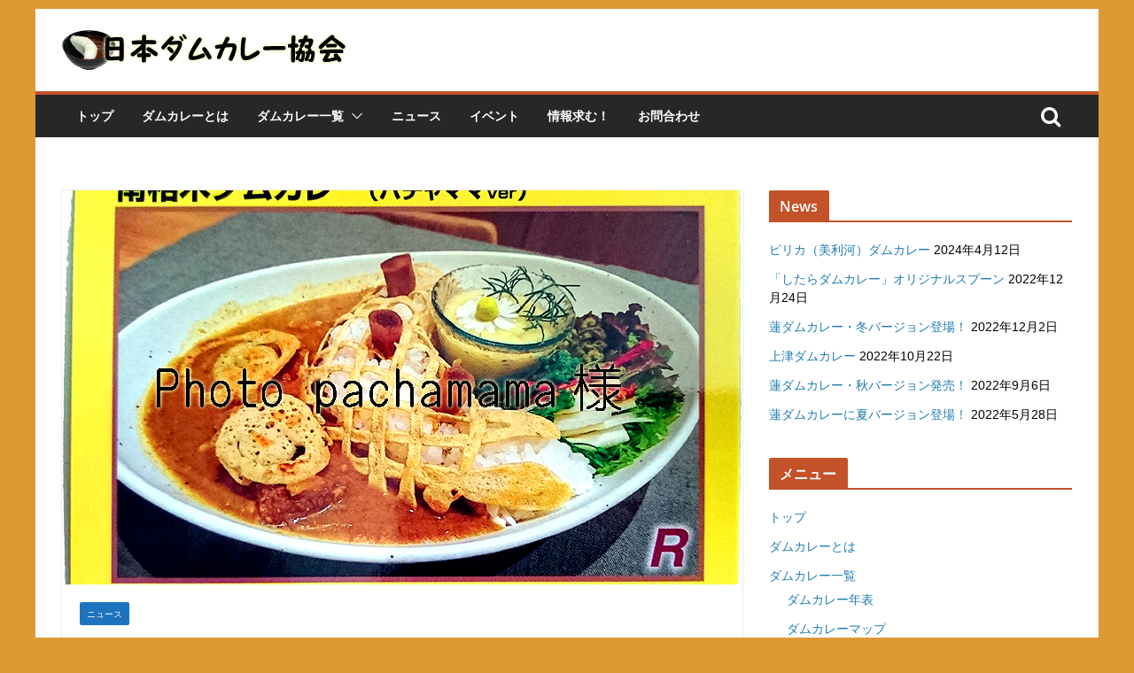

--- FILE ---
content_type: text/html; charset=UTF-8
request_url: https://damcurry.pw/archives/2024
body_size: 16639
content:
		<!doctype html>
		<html dir="ltr" lang="ja" prefix="og: https://ogp.me/ns#">
		
<head>

			<meta charset="UTF-8"/>
		<meta name="viewport" content="width=device-width, initial-scale=1">
		<link rel="profile" href="http://gmpg.org/xfn/11"/>
		
	<title>南相木ダムカレーカード配布開始！ | 日本ダムカレー協会</title>

		<!-- All in One SEO 4.6.0 - aioseo.com -->
		<meta name="robots" content="max-image-preview:large"/>
		<link rel="canonical" href="https://damcurry.pw/archives/2024"/>
		<meta name="generator" content="All in One SEO (AIOSEO) 4.6.0"/>
		<meta property="og:locale" content="ja_JP"/>
		<meta property="og:site_name" content="日本ダムカレー協会"/>
		<meta property="og:type" content="article"/>
		<meta property="og:title" content="南相木ダムカレーカード配布開始！ | 日本ダムカレー協会"/>
		<meta property="og:url" content="https://damcurry.pw/archives/2024"/>
		<meta property="og:image" content="https://damcurry.pw/wp-content/uploads/2017/07/50674eb8cf2457b65614b0c0c0a56181.png"/>
		<meta property="og:image:secure_url" content="https://damcurry.pw/wp-content/uploads/2017/07/50674eb8cf2457b65614b0c0c0a56181.png"/>
		<meta property="og:image:width" content="768"/>
		<meta property="og:image:height" content="543"/>
		<meta property="article:published_time" content="2017-07-21T03:56:29+00:00"/>
		<meta property="article:modified_time" content="2017-07-21T03:56:29+00:00"/>
		<meta name="twitter:card" content="summary"/>
		<meta name="twitter:title" content="南相木ダムカレーカード配布開始！ | 日本ダムカレー協会"/>
		<meta name="twitter:image" content="https://damcurry.pw/wp-content/uploads/2017/07/50674eb8cf2457b65614b0c0c0a56181.png"/>
		<script type="application/ld+json" class="aioseo-schema">
			{"@context":"https:\/\/schema.org","@graph":[{"@type":"Article","@id":"https:\/\/damcurry.pw\/archives\/2024#article","name":"\u5357\u76f8\u6728\u30c0\u30e0\u30ab\u30ec\u30fc\u30ab\u30fc\u30c9\u914d\u5e03\u958b\u59cb\uff01 | \u65e5\u672c\u30c0\u30e0\u30ab\u30ec\u30fc\u5354\u4f1a","headline":"\u5357\u76f8\u6728\u30c0\u30e0\u30ab\u30ec\u30fc\u30ab\u30fc\u30c9\u914d\u5e03\u958b\u59cb\uff01","author":{"@id":"https:\/\/damcurry.pw\/archives\/author\/dammania#author"},"publisher":{"@id":"https:\/\/damcurry.pw\/#organization"},"image":{"@type":"ImageObject","url":"https:\/\/damcurry.pw\/wp-content\/uploads\/2017\/07\/50674eb8cf2457b65614b0c0c0a56181.png","width":768,"height":543},"datePublished":"2017-07-21T12:56:29+09:00","dateModified":"2017-07-21T12:56:29+09:00","inLanguage":"ja","mainEntityOfPage":{"@id":"https:\/\/damcurry.pw\/archives\/2024#webpage"},"isPartOf":{"@id":"https:\/\/damcurry.pw\/archives\/2024#webpage"},"articleSection":"\u30cb\u30e5\u30fc\u30b9"},{"@type":"BreadcrumbList","@id":"https:\/\/damcurry.pw\/archives\/2024#breadcrumblist","itemListElement":[{"@type":"ListItem","@id":"https:\/\/damcurry.pw\/#listItem","position":1,"name":"\u5bb6"}]},{"@type":"Organization","@id":"https:\/\/damcurry.pw\/#organization","name":"\u65e5\u672c\u30c0\u30e0\u30ab\u30ec\u30fc\u5354\u4f1a","url":"https:\/\/damcurry.pw\/","logo":{"@type":"ImageObject","url":"https:\/\/damcurry.pw\/wp-content\/uploads\/2015\/05\/f8430852019ebbdffbf1eee0f69c8a30.png","@id":"https:\/\/damcurry.pw\/archives\/2024\/#organizationLogo","width":325,"height":45},"image":{"@id":"https:\/\/damcurry.pw\/archives\/2024\/#organizationLogo"}},{"@type":"Person","@id":"https:\/\/damcurry.pw\/archives\/author\/dammania#author","url":"https:\/\/damcurry.pw\/archives\/author\/dammania","name":"\u7ba1\u7406\u4eba","image":{"@type":"ImageObject","@id":"https:\/\/damcurry.pw\/archives\/2024#authorImage","url":"https:\/\/secure.gravatar.com\/avatar\/a734417e9f5dbbd88b414f52b9443180?s=96&d=mm&r=g","width":96,"height":96,"caption":"\u7ba1\u7406\u4eba"}},{"@type":"WebPage","@id":"https:\/\/damcurry.pw\/archives\/2024#webpage","url":"https:\/\/damcurry.pw\/archives\/2024","name":"\u5357\u76f8\u6728\u30c0\u30e0\u30ab\u30ec\u30fc\u30ab\u30fc\u30c9\u914d\u5e03\u958b\u59cb\uff01 | \u65e5\u672c\u30c0\u30e0\u30ab\u30ec\u30fc\u5354\u4f1a","inLanguage":"ja","isPartOf":{"@id":"https:\/\/damcurry.pw\/#website"},"breadcrumb":{"@id":"https:\/\/damcurry.pw\/archives\/2024#breadcrumblist"},"author":{"@id":"https:\/\/damcurry.pw\/archives\/author\/dammania#author"},"creator":{"@id":"https:\/\/damcurry.pw\/archives\/author\/dammania#author"},"image":{"@type":"ImageObject","url":"https:\/\/damcurry.pw\/wp-content\/uploads\/2017\/07\/50674eb8cf2457b65614b0c0c0a56181.png","@id":"https:\/\/damcurry.pw\/archives\/2024\/#mainImage","width":768,"height":543},"primaryImageOfPage":{"@id":"https:\/\/damcurry.pw\/archives\/2024#mainImage"},"datePublished":"2017-07-21T12:56:29+09:00","dateModified":"2017-07-21T12:56:29+09:00"},{"@type":"WebSite","@id":"https:\/\/damcurry.pw\/#website","url":"https:\/\/damcurry.pw\/","name":"\u65e5\u672c\u30c0\u30e0\u30ab\u30ec\u30fc\u5354\u4f1a","description":"Japan Damcurry Foundation","inLanguage":"ja","publisher":{"@id":"https:\/\/damcurry.pw\/#organization"}}]}
		</script>
		<!-- All in One SEO -->

<link rel='dns-prefetch' href='//cdn.jsdelivr.net'/>
<link rel="alternate" type="application/rss+xml" title="日本ダムカレー協会 &raquo; フィード" href="https://damcurry.pw/feed"/>
<link rel="alternate" type="application/rss+xml" title="日本ダムカレー協会 &raquo; コメントフィード" href="https://damcurry.pw/comments/feed"/>
<link rel="alternate" type="application/rss+xml" title="日本ダムカレー協会 &raquo; 南相木ダムカレーカード配布開始！ のコメントのフィード" href="https://damcurry.pw/archives/2024/feed"/>
<script type="text/javascript">//<![CDATA[
window._wpemojiSettings={"baseUrl":"https:\/\/s.w.org\/images\/core\/emoji\/15.0.3\/72x72\/","ext":".png","svgUrl":"https:\/\/s.w.org\/images\/core\/emoji\/15.0.3\/svg\/","svgExt":".svg","source":{"concatemoji":"https:\/\/damcurry.pw\/wp-includes\/js\/wp-emoji-release.min.js?ver=6.5.2"}};!function(i,n){var o,s,e;function c(e){try{var t={supportTests:e,timestamp:(new Date).valueOf()};sessionStorage.setItem(o,JSON.stringify(t))}catch(e){}}function p(e,t,n){e.clearRect(0,0,e.canvas.width,e.canvas.height),e.fillText(t,0,0);var t=new Uint32Array(e.getImageData(0,0,e.canvas.width,e.canvas.height).data),r=(e.clearRect(0,0,e.canvas.width,e.canvas.height),e.fillText(n,0,0),new Uint32Array(e.getImageData(0,0,e.canvas.width,e.canvas.height).data));return t.every(function(e,t){return e===r[t]})}function u(e,t,n){switch(t){case"flag":return n(e,"\ud83c\udff3\ufe0f\u200d\u26a7\ufe0f","\ud83c\udff3\ufe0f\u200b\u26a7\ufe0f")?!1:!n(e,"\ud83c\uddfa\ud83c\uddf3","\ud83c\uddfa\u200b\ud83c\uddf3")&&!n(e,"\ud83c\udff4\udb40\udc67\udb40\udc62\udb40\udc65\udb40\udc6e\udb40\udc67\udb40\udc7f","\ud83c\udff4\u200b\udb40\udc67\u200b\udb40\udc62\u200b\udb40\udc65\u200b\udb40\udc6e\u200b\udb40\udc67\u200b\udb40\udc7f");case"emoji":return!n(e,"\ud83d\udc26\u200d\u2b1b","\ud83d\udc26\u200b\u2b1b")}return!1}function f(e,t,n){var r="undefined"!=typeof WorkerGlobalScope&&self instanceof WorkerGlobalScope?new OffscreenCanvas(300,150):i.createElement("canvas"),a=r.getContext("2d",{willReadFrequently:!0}),o=(a.textBaseline="top",a.font="600 32px Arial",{});return e.forEach(function(e){o[e]=t(a,e,n)}),o}function t(e){var t=i.createElement("script");t.src=e,t.defer=!0,i.head.appendChild(t)}"undefined"!=typeof Promise&&(o="wpEmojiSettingsSupports",s=["flag","emoji"],n.supports={everything:!0,everythingExceptFlag:!0},e=new Promise(function(e){i.addEventListener("DOMContentLoaded",e,{once:!0})}),new Promise(function(t){var n=function(){try{var e=JSON.parse(sessionStorage.getItem(o));if("object"==typeof e&&"number"==typeof e.timestamp&&(new Date).valueOf()<e.timestamp+604800&&"object"==typeof e.supportTests)return e.supportTests}catch(e){}return null}();if(!n){if("undefined"!=typeof Worker&&"undefined"!=typeof OffscreenCanvas&&"undefined"!=typeof URL&&URL.createObjectURL&&"undefined"!=typeof Blob)try{var e="postMessage("+f.toString()+"("+[JSON.stringify(s),u.toString(),p.toString()].join(",")+"));",r=new Blob([e],{type:"text/javascript"}),a=new Worker(URL.createObjectURL(r),{name:"wpTestEmojiSupports"});return void(a.onmessage=function(e){c(n=e.data),a.terminate(),t(n)})}catch(e){}c(n=f(s,u,p))}t(n)}).then(function(e){for(var t in e)n.supports[t]=e[t],n.supports.everything=n.supports.everything&&n.supports[t],"flag"!==t&&(n.supports.everythingExceptFlag=n.supports.everythingExceptFlag&&n.supports[t]);n.supports.everythingExceptFlag=n.supports.everythingExceptFlag&&!n.supports.flag,n.DOMReady=!1,n.readyCallback=function(){n.DOMReady=!0}}).then(function(){return e}).then(function(){var e;n.supports.everything||(n.readyCallback(),(e=n.source||{}).concatemoji?t(e.concatemoji):e.wpemoji&&e.twemoji&&(t(e.twemoji),t(e.wpemoji)))}))}((window,document),window._wpemojiSettings);
//]]></script>
<style id='wp-emoji-styles-inline-css' type='text/css'>

	img.wp-smiley, img.emoji {
		display: inline !important;
		border: none !important;
		box-shadow: none !important;
		height: 1em !important;
		width: 1em !important;
		margin: 0 0.07em !important;
		vertical-align: -0.1em !important;
		background: none !important;
		padding: 0 !important;
	}
</style>
<link rel='stylesheet' id='wp-block-library-css' href='https://damcurry.pw/wp-includes/css/dist/block-library/style.min.css?ver=6.5.2' type='text/css' media='all'/>
<style id='wp-block-library-theme-inline-css' type='text/css'>
.wp-block-audio figcaption{color:#555;font-size:13px;text-align:center}.is-dark-theme .wp-block-audio figcaption{color:#ffffffa6}.wp-block-audio{margin:0 0 1em}.wp-block-code{border:1px solid #ccc;border-radius:4px;font-family:Menlo,Consolas,monaco,monospace;padding:.8em 1em}.wp-block-embed figcaption{color:#555;font-size:13px;text-align:center}.is-dark-theme .wp-block-embed figcaption{color:#ffffffa6}.wp-block-embed{margin:0 0 1em}.blocks-gallery-caption{color:#555;font-size:13px;text-align:center}.is-dark-theme .blocks-gallery-caption{color:#ffffffa6}.wp-block-image figcaption{color:#555;font-size:13px;text-align:center}.is-dark-theme .wp-block-image figcaption{color:#ffffffa6}.wp-block-image{margin:0 0 1em}.wp-block-pullquote{border-bottom:4px solid;border-top:4px solid;color:currentColor;margin-bottom:1.75em}.wp-block-pullquote cite,.wp-block-pullquote footer,.wp-block-pullquote__citation{color:currentColor;font-size:.8125em;font-style:normal;text-transform:uppercase}.wp-block-quote{border-left:.25em solid;margin:0 0 1.75em;padding-left:1em}.wp-block-quote cite,.wp-block-quote footer{color:currentColor;font-size:.8125em;font-style:normal;position:relative}.wp-block-quote.has-text-align-right{border-left:none;border-right:.25em solid;padding-left:0;padding-right:1em}.wp-block-quote.has-text-align-center{border:none;padding-left:0}.wp-block-quote.is-large,.wp-block-quote.is-style-large,.wp-block-quote.is-style-plain{border:none}.wp-block-search .wp-block-search__label{font-weight:700}.wp-block-search__button{border:1px solid #ccc;padding:.375em .625em}:where(.wp-block-group.has-background){padding:1.25em 2.375em}.wp-block-separator.has-css-opacity{opacity:.4}.wp-block-separator{border:none;border-bottom:2px solid;margin-left:auto;margin-right:auto}.wp-block-separator.has-alpha-channel-opacity{opacity:1}.wp-block-separator:not(.is-style-wide):not(.is-style-dots){width:100px}.wp-block-separator.has-background:not(.is-style-dots){border-bottom:none;height:1px}.wp-block-separator.has-background:not(.is-style-wide):not(.is-style-dots){height:2px}.wp-block-table{margin:0 0 1em}.wp-block-table td,.wp-block-table th{word-break:normal}.wp-block-table figcaption{color:#555;font-size:13px;text-align:center}.is-dark-theme .wp-block-table figcaption{color:#ffffffa6}.wp-block-video figcaption{color:#555;font-size:13px;text-align:center}.is-dark-theme .wp-block-video figcaption{color:#ffffffa6}.wp-block-video{margin:0 0 1em}.wp-block-template-part.has-background{margin-bottom:0;margin-top:0;padding:1.25em 2.375em}
</style>
<style id='global-styles-inline-css' type='text/css'>
body{--wp--preset--color--black: #000000;--wp--preset--color--cyan-bluish-gray: #abb8c3;--wp--preset--color--white: #ffffff;--wp--preset--color--pale-pink: #f78da7;--wp--preset--color--vivid-red: #cf2e2e;--wp--preset--color--luminous-vivid-orange: #ff6900;--wp--preset--color--luminous-vivid-amber: #fcb900;--wp--preset--color--light-green-cyan: #7bdcb5;--wp--preset--color--vivid-green-cyan: #00d084;--wp--preset--color--pale-cyan-blue: #8ed1fc;--wp--preset--color--vivid-cyan-blue: #0693e3;--wp--preset--color--vivid-purple: #9b51e0;--wp--preset--gradient--vivid-cyan-blue-to-vivid-purple: linear-gradient(135deg,rgba(6,147,227,1) 0%,rgb(155,81,224) 100%);--wp--preset--gradient--light-green-cyan-to-vivid-green-cyan: linear-gradient(135deg,rgb(122,220,180) 0%,rgb(0,208,130) 100%);--wp--preset--gradient--luminous-vivid-amber-to-luminous-vivid-orange: linear-gradient(135deg,rgba(252,185,0,1) 0%,rgba(255,105,0,1) 100%);--wp--preset--gradient--luminous-vivid-orange-to-vivid-red: linear-gradient(135deg,rgba(255,105,0,1) 0%,rgb(207,46,46) 100%);--wp--preset--gradient--very-light-gray-to-cyan-bluish-gray: linear-gradient(135deg,rgb(238,238,238) 0%,rgb(169,184,195) 100%);--wp--preset--gradient--cool-to-warm-spectrum: linear-gradient(135deg,rgb(74,234,220) 0%,rgb(151,120,209) 20%,rgb(207,42,186) 40%,rgb(238,44,130) 60%,rgb(251,105,98) 80%,rgb(254,248,76) 100%);--wp--preset--gradient--blush-light-purple: linear-gradient(135deg,rgb(255,206,236) 0%,rgb(152,150,240) 100%);--wp--preset--gradient--blush-bordeaux: linear-gradient(135deg,rgb(254,205,165) 0%,rgb(254,45,45) 50%,rgb(107,0,62) 100%);--wp--preset--gradient--luminous-dusk: linear-gradient(135deg,rgb(255,203,112) 0%,rgb(199,81,192) 50%,rgb(65,88,208) 100%);--wp--preset--gradient--pale-ocean: linear-gradient(135deg,rgb(255,245,203) 0%,rgb(182,227,212) 50%,rgb(51,167,181) 100%);--wp--preset--gradient--electric-grass: linear-gradient(135deg,rgb(202,248,128) 0%,rgb(113,206,126) 100%);--wp--preset--gradient--midnight: linear-gradient(135deg,rgb(2,3,129) 0%,rgb(40,116,252) 100%);--wp--preset--font-size--small: 13px;--wp--preset--font-size--medium: 20px;--wp--preset--font-size--large: 36px;--wp--preset--font-size--x-large: 42px;--wp--preset--spacing--20: 0.44rem;--wp--preset--spacing--30: 0.67rem;--wp--preset--spacing--40: 1rem;--wp--preset--spacing--50: 1.5rem;--wp--preset--spacing--60: 2.25rem;--wp--preset--spacing--70: 3.38rem;--wp--preset--spacing--80: 5.06rem;--wp--preset--shadow--natural: 6px 6px 9px rgba(0, 0, 0, 0.2);--wp--preset--shadow--deep: 12px 12px 50px rgba(0, 0, 0, 0.4);--wp--preset--shadow--sharp: 6px 6px 0px rgba(0, 0, 0, 0.2);--wp--preset--shadow--outlined: 6px 6px 0px -3px rgba(255, 255, 255, 1), 6px 6px rgba(0, 0, 0, 1);--wp--preset--shadow--crisp: 6px 6px 0px rgba(0, 0, 0, 1);}body { margin: 0; }.wp-site-blocks > .alignleft { float: left; margin-right: 2em; }.wp-site-blocks > .alignright { float: right; margin-left: 2em; }.wp-site-blocks > .aligncenter { justify-content: center; margin-left: auto; margin-right: auto; }:where(.wp-site-blocks) > * { margin-block-start: 24px; margin-block-end: 0; }:where(.wp-site-blocks) > :first-child:first-child { margin-block-start: 0; }:where(.wp-site-blocks) > :last-child:last-child { margin-block-end: 0; }body { --wp--style--block-gap: 24px; }:where(body .is-layout-flow)  > :first-child:first-child{margin-block-start: 0;}:where(body .is-layout-flow)  > :last-child:last-child{margin-block-end: 0;}:where(body .is-layout-flow)  > *{margin-block-start: 24px;margin-block-end: 0;}:where(body .is-layout-constrained)  > :first-child:first-child{margin-block-start: 0;}:where(body .is-layout-constrained)  > :last-child:last-child{margin-block-end: 0;}:where(body .is-layout-constrained)  > *{margin-block-start: 24px;margin-block-end: 0;}:where(body .is-layout-flex) {gap: 24px;}:where(body .is-layout-grid) {gap: 24px;}body .is-layout-flow > .alignleft{float: left;margin-inline-start: 0;margin-inline-end: 2em;}body .is-layout-flow > .alignright{float: right;margin-inline-start: 2em;margin-inline-end: 0;}body .is-layout-flow > .aligncenter{margin-left: auto !important;margin-right: auto !important;}body .is-layout-constrained > .alignleft{float: left;margin-inline-start: 0;margin-inline-end: 2em;}body .is-layout-constrained > .alignright{float: right;margin-inline-start: 2em;margin-inline-end: 0;}body .is-layout-constrained > .aligncenter{margin-left: auto !important;margin-right: auto !important;}body .is-layout-constrained > :where(:not(.alignleft):not(.alignright):not(.alignfull)){max-width: var(--wp--style--global--content-size);margin-left: auto !important;margin-right: auto !important;}body .is-layout-constrained > .alignwide{max-width: var(--wp--style--global--wide-size);}body .is-layout-flex{display: flex;}body .is-layout-flex{flex-wrap: wrap;align-items: center;}body .is-layout-flex > *{margin: 0;}body .is-layout-grid{display: grid;}body .is-layout-grid > *{margin: 0;}body{padding-top: 0px;padding-right: 0px;padding-bottom: 0px;padding-left: 0px;}a:where(:not(.wp-element-button)){text-decoration: underline;}.wp-element-button, .wp-block-button__link{background-color: #32373c;border-width: 0;color: #fff;font-family: inherit;font-size: inherit;line-height: inherit;padding: calc(0.667em + 2px) calc(1.333em + 2px);text-decoration: none;}.has-black-color{color: var(--wp--preset--color--black) !important;}.has-cyan-bluish-gray-color{color: var(--wp--preset--color--cyan-bluish-gray) !important;}.has-white-color{color: var(--wp--preset--color--white) !important;}.has-pale-pink-color{color: var(--wp--preset--color--pale-pink) !important;}.has-vivid-red-color{color: var(--wp--preset--color--vivid-red) !important;}.has-luminous-vivid-orange-color{color: var(--wp--preset--color--luminous-vivid-orange) !important;}.has-luminous-vivid-amber-color{color: var(--wp--preset--color--luminous-vivid-amber) !important;}.has-light-green-cyan-color{color: var(--wp--preset--color--light-green-cyan) !important;}.has-vivid-green-cyan-color{color: var(--wp--preset--color--vivid-green-cyan) !important;}.has-pale-cyan-blue-color{color: var(--wp--preset--color--pale-cyan-blue) !important;}.has-vivid-cyan-blue-color{color: var(--wp--preset--color--vivid-cyan-blue) !important;}.has-vivid-purple-color{color: var(--wp--preset--color--vivid-purple) !important;}.has-black-background-color{background-color: var(--wp--preset--color--black) !important;}.has-cyan-bluish-gray-background-color{background-color: var(--wp--preset--color--cyan-bluish-gray) !important;}.has-white-background-color{background-color: var(--wp--preset--color--white) !important;}.has-pale-pink-background-color{background-color: var(--wp--preset--color--pale-pink) !important;}.has-vivid-red-background-color{background-color: var(--wp--preset--color--vivid-red) !important;}.has-luminous-vivid-orange-background-color{background-color: var(--wp--preset--color--luminous-vivid-orange) !important;}.has-luminous-vivid-amber-background-color{background-color: var(--wp--preset--color--luminous-vivid-amber) !important;}.has-light-green-cyan-background-color{background-color: var(--wp--preset--color--light-green-cyan) !important;}.has-vivid-green-cyan-background-color{background-color: var(--wp--preset--color--vivid-green-cyan) !important;}.has-pale-cyan-blue-background-color{background-color: var(--wp--preset--color--pale-cyan-blue) !important;}.has-vivid-cyan-blue-background-color{background-color: var(--wp--preset--color--vivid-cyan-blue) !important;}.has-vivid-purple-background-color{background-color: var(--wp--preset--color--vivid-purple) !important;}.has-black-border-color{border-color: var(--wp--preset--color--black) !important;}.has-cyan-bluish-gray-border-color{border-color: var(--wp--preset--color--cyan-bluish-gray) !important;}.has-white-border-color{border-color: var(--wp--preset--color--white) !important;}.has-pale-pink-border-color{border-color: var(--wp--preset--color--pale-pink) !important;}.has-vivid-red-border-color{border-color: var(--wp--preset--color--vivid-red) !important;}.has-luminous-vivid-orange-border-color{border-color: var(--wp--preset--color--luminous-vivid-orange) !important;}.has-luminous-vivid-amber-border-color{border-color: var(--wp--preset--color--luminous-vivid-amber) !important;}.has-light-green-cyan-border-color{border-color: var(--wp--preset--color--light-green-cyan) !important;}.has-vivid-green-cyan-border-color{border-color: var(--wp--preset--color--vivid-green-cyan) !important;}.has-pale-cyan-blue-border-color{border-color: var(--wp--preset--color--pale-cyan-blue) !important;}.has-vivid-cyan-blue-border-color{border-color: var(--wp--preset--color--vivid-cyan-blue) !important;}.has-vivid-purple-border-color{border-color: var(--wp--preset--color--vivid-purple) !important;}.has-vivid-cyan-blue-to-vivid-purple-gradient-background{background: var(--wp--preset--gradient--vivid-cyan-blue-to-vivid-purple) !important;}.has-light-green-cyan-to-vivid-green-cyan-gradient-background{background: var(--wp--preset--gradient--light-green-cyan-to-vivid-green-cyan) !important;}.has-luminous-vivid-amber-to-luminous-vivid-orange-gradient-background{background: var(--wp--preset--gradient--luminous-vivid-amber-to-luminous-vivid-orange) !important;}.has-luminous-vivid-orange-to-vivid-red-gradient-background{background: var(--wp--preset--gradient--luminous-vivid-orange-to-vivid-red) !important;}.has-very-light-gray-to-cyan-bluish-gray-gradient-background{background: var(--wp--preset--gradient--very-light-gray-to-cyan-bluish-gray) !important;}.has-cool-to-warm-spectrum-gradient-background{background: var(--wp--preset--gradient--cool-to-warm-spectrum) !important;}.has-blush-light-purple-gradient-background{background: var(--wp--preset--gradient--blush-light-purple) !important;}.has-blush-bordeaux-gradient-background{background: var(--wp--preset--gradient--blush-bordeaux) !important;}.has-luminous-dusk-gradient-background{background: var(--wp--preset--gradient--luminous-dusk) !important;}.has-pale-ocean-gradient-background{background: var(--wp--preset--gradient--pale-ocean) !important;}.has-electric-grass-gradient-background{background: var(--wp--preset--gradient--electric-grass) !important;}.has-midnight-gradient-background{background: var(--wp--preset--gradient--midnight) !important;}.has-small-font-size{font-size: var(--wp--preset--font-size--small) !important;}.has-medium-font-size{font-size: var(--wp--preset--font-size--medium) !important;}.has-large-font-size{font-size: var(--wp--preset--font-size--large) !important;}.has-x-large-font-size{font-size: var(--wp--preset--font-size--x-large) !important;}
.wp-block-navigation a:where(:not(.wp-element-button)){color: inherit;}
.wp-block-pullquote{font-size: 1.5em;line-height: 1.6;}
</style>
<link rel='stylesheet' id='contact-form-7-css' href='https://damcurry.pw/wp-content/plugins/contact-form-7/includes/css/styles.css?ver=5.9.3' type='text/css' media='all'/>
<link rel='stylesheet' id='wpdm-font-awesome-css' href='https://damcurry.pw/wp-content/plugins/download-manager/assets/fontawesome/css/all.min.css?ver=6.5.2' type='text/css' media='all'/>
<link rel='stylesheet' id='wpdm-frontend-css-css' href='https://damcurry.pw/wp-content/plugins/download-manager/assets/bootstrap/css/bootstrap.min.css?ver=6.5.2' type='text/css' media='all'/>
<link rel='stylesheet' id='wpdm-front-css' href='https://damcurry.pw/wp-content/plugins/download-manager/assets/css/front.css?ver=6.5.2' type='text/css' media='all'/>
<link rel='stylesheet' id='colormag_style-css' href='https://damcurry.pw/wp-content/themes/colormag/style.css?ver=3.0.7' type='text/css' media='all'/>
<style id='colormag_style-inline-css' type='text/css'>
.colormag-button,
			blockquote, button,
			input[type=reset],
			input[type=button],
			input[type=submit],
			.cm-home-icon.front_page_on,
			.cm-post-categories a,
			.cm-primary-nav ul li ul li:hover,
			.cm-primary-nav ul li.current-menu-item,
			.cm-primary-nav ul li.current_page_ancestor,
			.cm-primary-nav ul li.current-menu-ancestor,
			.cm-primary-nav ul li.current_page_item,
			.cm-primary-nav ul li:hover,
			.cm-primary-nav ul li.focus,
			.cm-mobile-nav li a:hover,
			.colormag-header-clean #cm-primary-nav .cm-menu-toggle:hover,
			.cm-header .cm-mobile-nav li:hover,
			.cm-header .cm-mobile-nav li.current-page-ancestor,
			.cm-header .cm-mobile-nav li.current-menu-ancestor,
			.cm-header .cm-mobile-nav li.current-page-item,
			.cm-header .cm-mobile-nav li.current-menu-item,
			.cm-primary-nav ul li.focus > a,
			.cm-layout-2 .cm-primary-nav ul ul.sub-menu li.focus > a,
			.cm-mobile-nav .current-menu-item>a, .cm-mobile-nav .current_page_item>a,
			.colormag-header-clean .cm-mobile-nav li:hover > a,
			.colormag-header-clean .cm-mobile-nav li.current-page-ancestor > a,
			.colormag-header-clean .cm-mobile-nav li.current-menu-ancestor > a,
			.colormag-header-clean .cm-mobile-nav li.current-page-item > a,
			.colormag-header-clean .cm-mobile-nav li.current-menu-item > a,
			.fa.search-top:hover,
			.widget_call_to_action .btn--primary,
			.colormag-footer--classic .cm-footer-cols .cm-row .cm-widget-title span::before,
			.colormag-footer--classic-bordered .cm-footer-cols .cm-row .cm-widget-title span::before,
			.cm-featured-posts .cm-widget-title span,
			.cm-featured-category-slider-widget .cm-slide-content .cm-entry-header-meta .cm-post-categories a,
			.cm-highlighted-posts .cm-post-content .cm-entry-header-meta .cm-post-categories a,
			.cm-category-slide-next, .cm-category-slide-prev, .slide-next,
			.slide-prev, .cm-tabbed-widget ul li, .cm-posts .wp-pagenavi .current,
			.cm-posts .wp-pagenavi a:hover, .cm-secondary .cm-widget-title span,
			.cm-posts .post .cm-post-content .cm-entry-header-meta .cm-post-categories a,
			.cm-page-header .cm-page-title span, .entry-meta .post-format i,
			.format-link, .cm-entry-button, .infinite-scroll .tg-infinite-scroll,
			.no-more-post-text, .pagination span,
			.comments-area .comment-author-link span,
			.cm-footer-cols .cm-row .cm-widget-title span,
			.advertisement_above_footer .cm-widget-title span,
			.error, .cm-primary .cm-widget-title span,
			.related-posts-wrapper.style-three .cm-post-content .cm-entry-title a:hover:before,
			.cm-slider-area .cm-widget-title span,
			.cm-beside-slider-widget .cm-widget-title span,
			.top-full-width-sidebar .cm-widget-title span,
			.wp-block-quote, .wp-block-quote.is-style-large,
			.wp-block-quote.has-text-align-right,
			.cm-error-404 .cm-btn, .widget .wp-block-heading, .wp-block-search button,
			.widget a::before, .cm-post-date a::before,
			.byline a::before,
			.colormag-footer--classic-bordered .cm-widget-title::before,
			.wp-block-button__link,
			#cm-tertiary .cm-widget-title span,
			.link-pagination .post-page-numbers.current,
			.wp-block-query-pagination-numbers .page-numbers.current,
			.wp-element-button,
			.wp-block-button .wp-block-button__link,
			.wp-element-button,
			.cm-layout-2 .cm-primary-nav ul ul.sub-menu li:hover,
			.cm-layout-2 .cm-primary-nav ul ul.sub-menu li.current-menu-ancestor,
			.cm-layout-2 .cm-primary-nav ul ul.sub-menu li.current-menu-item,
			.cm-layout-2 .cm-primary-nav ul ul.sub-menu li.focus,
			.search-wrap button,
			.page-numbers .current,
			.wp-block-search .wp-element-button:hover{background-color:#c45229;}a,
			.cm-layout-2 #cm-primary-nav .fa.search-top:hover,
			.cm-layout-2 #cm-primary-nav.cm-mobile-nav .cm-random-post a:hover .fa-random,
			.cm-layout-2 #cm-primary-nav.cm-primary-nav .cm-random-post a:hover .fa-random,
			.cm-layout-2 .breaking-news .newsticker a:hover,
			.cm-layout-2 .cm-primary-nav ul li.current-menu-item > a,
			.cm-layout-2 .cm-primary-nav ul li.current_page_item > a,
			.cm-layout-2 .cm-primary-nav ul li:hover > a,
			.cm-layout-2 .cm-primary-nav ul li.focus > a
			.dark-skin .cm-layout-2-style-1 #cm-primary-nav.cm-primary-nav .cm-home-icon:hover .fa,
			.byline a:hover, .comments a:hover, .cm-edit-link a:hover, .cm-post-date a:hover,
			.social-links:not(.cm-header-actions .social-links) i.fa:hover, .cm-tag-links a:hover,
			.colormag-header-clean .social-links li:hover i.fa, .cm-layout-2-style-1 .social-links li:hover i.fa,
			.colormag-header-clean .breaking-news .newsticker a:hover, .widget_featured_posts .article-content .cm-entry-title a:hover,
			.widget_featured_slider .slide-content .cm-below-entry-meta .byline a:hover,
			.widget_featured_slider .slide-content .cm-below-entry-meta .comments a:hover,
			.widget_featured_slider .slide-content .cm-below-entry-meta .cm-post-date a:hover,
			.widget_featured_slider .slide-content .cm-entry-title a:hover,
			.widget_block_picture_news.widget_featured_posts .article-content .cm-entry-title a:hover,
			.widget_highlighted_posts .article-content .cm-below-entry-meta .byline a:hover,
			.widget_highlighted_posts .article-content .cm-below-entry-meta .comments a:hover,
			.widget_highlighted_posts .article-content .cm-below-entry-meta .cm-post-date a:hover,
			.widget_highlighted_posts .article-content .cm-entry-title a:hover, i.fa-arrow-up, i.fa-arrow-down,
			.cm-site-title a, #content .post .article-content .cm-entry-title a:hover, .entry-meta .byline i,
			.entry-meta .cat-links i, .entry-meta a, .post .cm-entry-title a:hover, .search .cm-entry-title a:hover,
			.entry-meta .comments-link a:hover, .entry-meta .cm-edit-link a:hover, .entry-meta .cm-post-date a:hover,
			.entry-meta .cm-tag-links a:hover, .single #content .tags a:hover, .count, .next a:hover, .previous a:hover,
			.related-posts-main-title .fa, .single-related-posts .article-content .cm-entry-title a:hover,
			.pagination a span:hover,
			#content .comments-area a.comment-cm-edit-link:hover, #content .comments-area a.comment-permalink:hover,
			#content .comments-area article header cite a:hover, .comments-area .comment-author-link a:hover,
			.comment .comment-reply-link:hover,
			.nav-next a, .nav-previous a,
			#cm-footer .cm-footer-menu ul li a:hover,
			.cm-footer-cols .cm-row a:hover, a#scroll-up i, .related-posts-wrapper-flyout .cm-entry-title a:hover,
			.human-diff-time .human-diff-time-display:hover,
			.cm-layout-2-style-1 #cm-primary-nav .fa:hover,
			.cm-footer-bar a,
			.cm-post-date a:hover,
			.cm-author a:hover,
			.cm-comments-link a:hover,
			.cm-tag-links a:hover,
			.cm-edit-link a:hover,
			.cm-footer-bar .copyright a,
			.cm-featured-posts .cm-entry-title a:hover,
			.cm-posts .post .cm-post-content .cm-entry-title a:hover,
			.cm-posts .post .single-title-above .cm-entry-title a:hover,
			.cm-layout-2 .cm-primary-nav ul li:hover > a,
			.cm-layout-2 #cm-primary-nav .fa:hover,
			.cm-entry-title a:hover,
			button:hover, input[type="button"]:hover,
			input[type="reset"]:hover,
			input[type="submit"]:hover,
			.wp-block-button .wp-block-button__link:hover,
			.cm-button:hover,
			.wp-element-button:hover,
			li.product .added_to_cart:hover,
			.comments-area .comment-permalink:hover,
			.cm-footer-bar-area .cm-footer-bar__2 a{color:#c45229;}#cm-primary-nav,
			.cm-contained .cm-header-2 .cm-row{border-top-color:#c45229;}.cm-layout-2 #cm-primary-nav,
			.cm-layout-2 .cm-primary-nav ul ul.sub-menu li:hover,
			.cm-layout-2 .cm-primary-nav ul > li:hover > a,
			.cm-layout-2 .cm-primary-nav ul > li.current-menu-item > a,
			.cm-layout-2 .cm-primary-nav ul > li.current-menu-ancestor > a,
			.cm-layout-2 .cm-primary-nav ul ul.sub-menu li.current-menu-ancestor,
			.cm-layout-2 .cm-primary-nav ul ul.sub-menu li.current-menu-item,
			.cm-layout-2 .cm-primary-nav ul ul.sub-menu li.focus,
			cm-layout-2 .cm-primary-nav ul ul.sub-menu li.current-menu-ancestor,
			cm-layout-2 .cm-primary-nav ul ul.sub-menu li.current-menu-item,
			cm-layout-2 #cm-primary-nav .cm-menu-toggle:hover,
			cm-layout-2 #cm-primary-nav.cm-mobile-nav .cm-menu-toggle,
			cm-layout-2 .cm-primary-nav ul > li:hover > a,
			cm-layout-2 .cm-primary-nav ul > li.current-menu-item > a,
			cm-layout-2 .cm-primary-nav ul > li.current-menu-ancestor > a,
			.cm-layout-2 .cm-primary-nav ul li.focus > a, .pagination a span:hover,
			.cm-error-404 .cm-btn,
			.single-post .cm-post-categories a::after,
			.widget .block-title,
			.cm-layout-2 .cm-primary-nav ul li.focus > a,
			button,
			input[type="button"],
			input[type="reset"],
			input[type="submit"],
			.wp-block-button .wp-block-button__link,
			.cm-button,
			.wp-element-button,
			li.product .added_to_cart{border-color:#c45229;}.cm-secondary .cm-widget-title,
			#cm-tertiary .cm-widget-title,
			.widget_featured_posts .widget-title,
			#secondary .widget-title,
			#cm-tertiary .widget-title,
			.cm-page-header .cm-page-title,
			.cm-footer-cols .cm-row .widget-title,
			.advertisement_above_footer .widget-title,
			#primary .widget-title,
			.widget_slider_area .widget-title,
			.widget_beside_slider .widget-title,
			.top-full-width-sidebar .widget-title,
			.cm-footer-cols .cm-row .cm-widget-title,
			.cm-footer-bar .copyright a,
			.cm-layout-2.cm-layout-2-style-2 #cm-primary-nav,
			.cm-layout-2 .cm-primary-nav ul > li:hover > a,
			.cm-layout-2 .cm-primary-nav ul > li.current-menu-item > a{border-bottom-color:#c45229;}.cm-header .cm-menu-toggle svg,
			.cm-header .cm-menu-toggle svg{fill:#fff;}.cm-footer-bar-area .cm-footer-bar__2 a{color:#207daf;}.mzb-featured-posts, .mzb-social-icon, .mzb-featured-categories, .mzb-social-icons-insert{--color--light--primary:rgba(196,82,41,0.1);}body{--color--light--primary:#c45229;--color--primary:#c45229;}
</style>
<link rel='stylesheet' id='colormag-fontawesome-css' href='https://damcurry.pw/wp-content/themes/colormag/assets/library/fontawesome/css/font-awesome.min.css?ver=3.0.7' type='text/css' media='all'/>
<script type="text/javascript" src="https://damcurry.pw/wp-includes/js/jquery/jquery.min.js?ver=3.7.1" id="jquery-core-js"></script>
<script type="text/javascript" src="https://damcurry.pw/wp-includes/js/jquery/jquery-migrate.min.js?ver=3.4.1" id="jquery-migrate-js"></script>
<script type="text/javascript" src="https://damcurry.pw/wp-content/plugins/download-manager/assets/bootstrap/js/popper.min.js?ver=6.5.2" id="wpdm-poper-js"></script>
<script type="text/javascript" src="https://damcurry.pw/wp-content/plugins/download-manager/assets/bootstrap/js/bootstrap.min.js?ver=6.5.2" id="wpdm-frontend-js-js"></script>
<script type="text/javascript" id="wpdm-frontjs-js-extra">//<![CDATA[
var wpdm_url={"home":"https:\/\/damcurry.pw\/","site":"https:\/\/damcurry.pw\/","ajax":"https:\/\/damcurry.pw\/wp-admin\/admin-ajax.php"};var wpdm_js={"spinner":"<i class=\"fas fa-sun fa-spin\"><\/i>","client_id":"8b0386198ce6e4c5d108c8de107b1cb0"};var wpdm_strings={"pass_var":"Password Verified!","pass_var_q":"Please click following button to start download.","start_dl":"Start Download"};
//]]></script>
<script type="text/javascript" src="https://damcurry.pw/wp-content/plugins/download-manager/assets/js/front.js?ver=3.2.89" id="wpdm-frontjs-js"></script>
<!--[if lte IE 8]>
<script type="text/javascript" src="https://damcurry.pw/wp-content/themes/colormag/assets/js/html5shiv.min.js?ver=3.0.7" id="html5-js"></script>
<![endif]-->
<link rel="https://api.w.org/" href="https://damcurry.pw/wp-json/"/><link rel="alternate" type="application/json" href="https://damcurry.pw/wp-json/wp/v2/posts/2024"/><link rel="EditURI" type="application/rsd+xml" title="RSD" href="https://damcurry.pw/xmlrpc.php?rsd"/>
<meta name="generator" content="WordPress 6.5.2"/>
<link rel='shortlink' href='https://damcurry.pw/?p=2024'/>
<link rel="alternate" type="application/json+oembed" href="https://damcurry.pw/wp-json/oembed/1.0/embed?url=https%3A%2F%2Fdamcurry.pw%2Farchives%2F2024"/>
<link rel="alternate" type="text/xml+oembed" href="https://damcurry.pw/wp-json/oembed/1.0/embed?url=https%3A%2F%2Fdamcurry.pw%2Farchives%2F2024&#038;format=xml"/>
<link rel="pingback" href="https://damcurry.pw/xmlrpc.php">
<!-- BEGIN: WP Social Bookmarking Light HEAD --><script>(function(d,s,id){var js,fjs=d.getElementsByTagName(s)[0];if(d.getElementById(id))return;js=d.createElement(s);js.id=id;js.src="//connect.facebook.net/ja_JP/sdk.js#xfbml=1&version=v2.7";fjs.parentNode.insertBefore(js,fjs);}(document,'script','facebook-jssdk'));</script>
<style type="text/css">.wp_social_bookmarking_light{
    border: 0 !important;
    padding: 10px 0 20px 0 !important;
    margin: 0 !important;
}
.wp_social_bookmarking_light div{
    float: left !important;
    border: 0 !important;
    padding: 0 !important;
    margin: 0 5px 0px 0 !important;
    min-height: 30px !important;
    line-height: 18px !important;
    text-indent: 0 !important;
}
.wp_social_bookmarking_light img{
    border: 0 !important;
    padding: 0;
    margin: 0;
    vertical-align: top !important;
}
.wp_social_bookmarking_light_clear{
    clear: both !important;
}
#fb-root{
    display: none;
}
.wsbl_facebook_like iframe{
    max-width: none !important;
}
.wsbl_pinterest a{
    border: 0px !important;
}
</style>
<!-- END: WP Social Bookmarking Light HEAD -->
<style type="text/css" id="custom-background-css">
body.custom-background { background-color: #dd9933; }
</style>
	<link rel="icon" href="https://damcurry.pw/wp-content/uploads/2018/08/cropped-552eb4aed1593e952e7a12c7b8a0e9e1-32x32.jpg" sizes="32x32"/>
<link rel="icon" href="https://damcurry.pw/wp-content/uploads/2018/08/cropped-552eb4aed1593e952e7a12c7b8a0e9e1-192x192.jpg" sizes="192x192"/>
<link rel="apple-touch-icon" href="https://damcurry.pw/wp-content/uploads/2018/08/cropped-552eb4aed1593e952e7a12c7b8a0e9e1-180x180.jpg"/>
<meta name="msapplication-TileImage" content="https://damcurry.pw/wp-content/uploads/2018/08/cropped-552eb4aed1593e952e7a12c7b8a0e9e1-270x270.jpg"/>
		<style type="text/css" id="wp-custom-css">
			h1 {
	font-size: 42px;
	line-height: 1.2;
	font-weight: bold;
}

h2 {
	font-size: 38px;
	line-height: 1.2;
	font-weight: bold;
}

h3 {
	font-size: 28px;
	line-height: 1.2;
	font-weight: bold;
}

h4 {
	font-size: 22px;
	line-height: 1.2;
	font-weight: bold;
}

h5 {
	font-size: 26px;
	line-height: 1.2;
}

h6 {
	font-size: 22px;
	line-height: 1.2;
}

p,table,ul {font-family: "ＭＳＰ ゴシック",sans-serif; color: #000000;}

/* reCAPTCHA非表示 */
.grecaptcha-badge { visibility: hidden; }


		</style>
		<meta name="generator" content="WordPress Download Manager 3.2.89"/>
                <style>
        /* WPDM Link Template Styles */        </style>
                <style>

            :root {
                --color-primary: #4a8eff;
                --color-primary-rgb: 74, 142, 255;
                --color-primary-hover: #4a8eff;
                --color-primary-active: #4a8eff;
                --color-secondary: #4a8eff;
                --color-secondary-rgb: 74, 142, 255;
                --color-secondary-hover: #4a8eff;
                --color-secondary-active: #4a8eff;
                --color-success: #18ce0f;
                --color-success-rgb: 24, 206, 15;
                --color-success-hover: #4a8eff;
                --color-success-active: #4a8eff;
                --color-info: #2CA8FF;
                --color-info-rgb: 44, 168, 255;
                --color-info-hover: #2CA8FF;
                --color-info-active: #2CA8FF;
                --color-warning: #f29e0f;
                --color-warning-rgb: 242, 158, 15;
                --color-warning-hover: orange;
                --color-warning-active: orange;
                --color-danger: #ff5062;
                --color-danger-rgb: 255, 80, 98;
                --color-danger-hover: #ff5062;
                --color-danger-active: #ff5062;
                --color-green: #30b570;
                --color-blue: #0073ff;
                --color-purple: #8557D3;
                --color-red: #ff5062;
                --color-muted: rgba(69, 89, 122, 0.6);
                --wpdm-font: "Rubik", -apple-system, BlinkMacSystemFont, "Segoe UI", Roboto, Helvetica, Arial, sans-serif, "Apple Color Emoji", "Segoe UI Emoji", "Segoe UI Symbol";
            }

            .wpdm-download-link.btn.btn-primary {
                border-radius: 4px;
            }


        </style>
        
</head>

<body class="post-template-default single single-post postid-2024 single-format-standard custom-background wp-custom-logo wp-embed-responsive cm-header-layout-1 adv-style-1  boxed">




		<div id="page" class="hfeed site">
				<a class="skip-link screen-reader-text" href="#main">コンテンツへスキップ</a>
		

			<header id="cm-masthead" class="cm-header cm-layout-1 cm-layout-1-style-1 cm-full-width">
		
		
				<div class="cm-main-header">
		
		
	<div id="cm-header-1" class="cm-header-1">
		<div class="cm-container">
			<div class="cm-row">

				<div class="cm-header-col-1">
										<div id="cm-site-branding" class="cm-site-branding">
		<a href="https://damcurry.pw/" class="custom-logo-link" rel="home"><img width="325" height="45" src="https://damcurry.pw/wp-content/uploads/2015/05/f8430852019ebbdffbf1eee0f69c8a30.png" class="custom-logo" alt="日本ダムカレー協会" decoding="async" srcset=""/></a>					</div><!-- #cm-site-branding -->
	
				</div><!-- .cm-header-col-1 -->

				<div class="cm-header-col-2">
								</div><!-- .cm-header-col-2 -->

		</div>
	</div>
</div>
		
<div id="cm-header-2" class="cm-header-2">
	<nav id="cm-primary-nav" class="cm-primary-nav">
		<div class="cm-container">
			<div class="cm-row">
				
											<div class="cm-header-actions">
													<div class="cm-top-search">
						<i class="fa fa-search search-top"></i>
						<div class="search-form-top">
									
<form action="https://damcurry.pw/" class="search-form searchform clearfix" method="get" role="search">

	<div class="search-wrap">
		<input type="search" class="s field" name="s" value="" placeholder="検索"/>

		<button class="search-icon" type="submit"></button>
	</div>

</form><!-- .searchform -->
						</div>
					</div>
									</div>
				
					<p class="cm-menu-toggle" aria-expanded="false">
						<svg class="cm-icon cm-icon--bars" xmlns="http://www.w3.org/2000/svg" viewBox="0 0 24 24"><path d="M21 19H3a1 1 0 0 1 0-2h18a1 1 0 0 1 0 2Zm0-6H3a1 1 0 0 1 0-2h18a1 1 0 0 1 0 2Zm0-6H3a1 1 0 0 1 0-2h18a1 1 0 0 1 0 2Z"></path></svg>						<svg class="cm-icon cm-icon--x-mark" xmlns="http://www.w3.org/2000/svg" viewBox="0 0 24 24"><path d="m13.4 12 8.3-8.3c.4-.4.4-1 0-1.4s-1-.4-1.4 0L12 10.6 3.7 2.3c-.4-.4-1-.4-1.4 0s-.4 1 0 1.4l8.3 8.3-8.3 8.3c-.4.4-.4 1 0 1.4.2.2.4.3.7.3s.5-.1.7-.3l8.3-8.3 8.3 8.3c.2.2.5.3.7.3s.5-.1.7-.3c.4-.4.4-1 0-1.4L13.4 12z"></path></svg>					</p>
					<div class="cm-menu-primary-container"><ul id="menu-%e3%83%a1%e3%83%8b%e3%83%a5%e3%83%bc-1" class="menu"><li id="menu-item-166" class="menu-item menu-item-type-post_type menu-item-object-page menu-item-home menu-item-166"><a href="https://damcurry.pw/">トップ</a></li>
<li id="menu-item-171" class="menu-item menu-item-type-post_type menu-item-object-page menu-item-171"><a href="https://damcurry.pw/what">ダムカレーとは</a></li>
<li id="menu-item-172" class="menu-item menu-item-type-post_type menu-item-object-page menu-item-has-children menu-item-172"><a href="https://damcurry.pw/damcurry-list">ダムカレー一覧</a><span role="button" tabindex="0" class="cm-submenu-toggle" onkeypress=""><svg class="cm-icon" xmlns="http://www.w3.org/2000/svg" xml:space="preserve" viewBox="0 0 24 24"><path d="M12 17.5c-.3 0-.5-.1-.7-.3l-9-9c-.4-.4-.4-1 0-1.4s1-.4 1.4 0l8.3 8.3 8.3-8.3c.4-.4 1-.4 1.4 0s.4 1 0 1.4l-9 9c-.2.2-.4.3-.7.3z"/></svg></span>
<ul class="sub-menu">
	<li id="menu-item-366" class="menu-item menu-item-type-post_type menu-item-object-page menu-item-366"><a href="https://damcurry.pw/damcurry-list/history">ダムカレー年表</a></li>
	<li id="menu-item-1006" class="menu-item menu-item-type-post_type menu-item-object-page menu-item-1006"><a href="https://damcurry.pw/damcurry-list/damcurrymap">ダムカレーマップ</a></li>
</ul>
</li>
<li id="menu-item-173" class="menu-item menu-item-type-taxonomy menu-item-object-category current-post-ancestor current-menu-parent current-post-parent menu-item-173"><a href="https://damcurry.pw/archives/category/news">ニュース</a></li>
<li id="menu-item-1019" class="menu-item menu-item-type-taxonomy menu-item-object-category menu-item-1019"><a href="https://damcurry.pw/archives/category/event">イベント</a></li>
<li id="menu-item-347" class="menu-item menu-item-type-post_type menu-item-object-page menu-item-347"><a href="https://damcurry.pw/offer">情報求む！</a></li>
<li id="menu-item-1012" class="menu-item menu-item-type-post_type menu-item-object-page menu-item-1012"><a href="https://damcurry.pw/contact">お問合わせ</a></li>
</ul></div>
			</div>
		</div>
	</nav>
</div>
			
				</div> <!-- /.cm-main-header -->
		
				</header><!-- #cm-masthead -->
		
		

	<div id="cm-content" class="cm-content">
		
		<div class="cm-container">
		
<div class="cm-row">
	
	<div id="cm-primary" class="cm-primary">
		<div class="cm-posts" class="clearfix">

			
<article id="post-2024" class="post-2024 post type-post status-publish format-standard has-post-thumbnail hentry category-news">
	
				<div class="cm-featured-image">
				<img width="768" height="445" src="https://damcurry.pw/wp-content/uploads/2017/07/50674eb8cf2457b65614b0c0c0a56181-768x445.png" class="attachment-colormag-featured-image size-colormag-featured-image wp-post-image" alt="" decoding="async" fetchpriority="high"/>			</div>

			
	<div class="cm-post-content">
		<div class="cm-entry-header-meta"><div class="cm-post-categories"><a href="https://damcurry.pw/archives/category/news" style="background:#1e73be" rel="category tag">ニュース</a></div></div>
				<header class="cm-entry-header">
				<h1 class="cm-entry-title">
			南相木ダムカレーカード配布開始！		</h1>
			</header>

			<div class="cm-below-entry-meta ">
		<span class="cm-author cm-vcard">
			<svg class="cm-icon cm-icon--user" xmlns="http://www.w3.org/2000/svg" viewBox="0 0 24 24"><path d="M7 7c0-2.8 2.2-5 5-5s5 2.2 5 5-2.2 5-5 5-5-2.2-5-5zm9 7H8c-2.8 0-5 2.2-5 5v2c0 .6.4 1 1 1h16c.6 0 1-.4 1-1v-2c0-2.8-2.2-5-5-5z"></path></svg>			<a class="url fn n" href="https://damcurry.pw/archives/author/dammania" title="管理人">
				管理人			</a>
		</span>

		<span class="cm-post-date"><a href="https://damcurry.pw/archives/2024" title="12:56" rel="bookmark"><svg class="cm-icon cm-icon--calendar-fill" xmlns="http://www.w3.org/2000/svg" viewBox="0 0 24 24"><path d="M21.1 6.6v1.6c0 .6-.4 1-1 1H3.9c-.6 0-1-.4-1-1V6.6c0-1.5 1.3-2.8 2.8-2.8h1.7V3c0-.6.4-1 1-1s1 .4 1 1v.8h5.2V3c0-.6.4-1 1-1s1 .4 1 1v.8h1.7c1.5 0 2.8 1.3 2.8 2.8zm-1 4.6H3.9c-.6 0-1 .4-1 1v7c0 1.5 1.3 2.8 2.8 2.8h12.6c1.5 0 2.8-1.3 2.8-2.8v-7c0-.6-.4-1-1-1z"></path></svg> <time class="entry-date published updated" datetime="2017-07-21T12:56:29+09:00">2017年7月21日</time></a></span>
			<span class="cm-comments-link">
				<a href="https://damcurry.pw/archives/2024#respond"><svg class="cm-icon cm-icon--comment" xmlns="http://www.w3.org/2000/svg" viewBox="0 0 24 24"><path d="M22 5v10c0 1.7-1.3 3-3 3H7.4l-3.7 3.7c-.2.2-.4.3-.7.3-.1 0-.3 0-.4-.1-.4-.1-.6-.5-.6-.9V5c0-1.7 1.3-3 3-3h14c1.7 0 3 1.3 3 3z"></path></svg> 0 Comments</a>			</span>

			</div>
		
<div class="cm-entry-summary">
	<div class='wp_social_bookmarking_light'>        <div class="wsbl_facebook_like"><div id="fb-root"></div><fb:like href="https://damcurry.pw/archives/2024" layout="button_count" action="like" width="100" share="false" show_faces="false"></fb:like></div>        <div class="wsbl_facebook_share"><div id="fb-root"></div><fb:share-button href="https://damcurry.pw/archives/2024" type="button_count"></fb:share-button></div>        <div class="wsbl_twitter"><a href="https://twitter.com/share" class="twitter-share-button" data-url="https://damcurry.pw/archives/2024" data-text="南相木ダムカレーカード配布開始！" data-via="Jdamcurry" data-lang="ja">Tweet</a></div></div>
<br class='wp_social_bookmarking_light_clear'/>
<p>本日（7月21日）より、南相木ダムカレーを提供する『Pachamama』にて、南相木ダムカレーカードを配布いたします。<br/>
当然、ダムカレーを召し上がらないとこのカードはもらえませんよー。</p>
<p><a href="https://damcurry.pw/wp-content/uploads/2017/07/50674eb8cf2457b65614b0c0c0a56181.png"><img decoding="async" class="alignnone size-medium wp-image-2025" src="https://damcurry.pw/wp-content/uploads/2017/07/50674eb8cf2457b65614b0c0c0a56181-550x389.png" alt="" width="550" height="389" srcset="https://damcurry.pw/wp-content/uploads/2017/07/50674eb8cf2457b65614b0c0c0a56181-550x389.png 550w, https://damcurry.pw/wp-content/uploads/2017/07/50674eb8cf2457b65614b0c0c0a56181.png 768w" sizes="(max-width: 550px) 100vw, 550px"/></a></p>
<p>ちなみに、南相木ダムは、多分、日本一白くて美しいダムだと思います。</p>
<p>感動すること間違いなしです！</p>
<p>ダムカレーを召し上がって、ダムカレーカードをゲットして、ダムを見て感動して、ダムカードももらっちゃって下さい。</p>
<p>・<a href="https://damcurry.pw/archives/1747" target="_blank" rel="noopener noreferrer">南相木ダムカレー</a></p>
<p>・<a href="http://dammania.net/nagano/minamiaiki.html" target="_blank" rel="noopener noreferrer">南相木ダム</a></p>
<p>&nbsp;</p>
<p>&nbsp;</p>
<div class='wp_social_bookmarking_light'>        <div class="wsbl_facebook_like"><div id="fb-root"></div><fb:like href="https://damcurry.pw/archives/2024" layout="button_count" action="like" width="100" share="false" show_faces="false"></fb:like></div>        <div class="wsbl_facebook_share"><div id="fb-root"></div><fb:share-button href="https://damcurry.pw/archives/2024" type="button_count"></fb:share-button></div>        <div class="wsbl_twitter"><a href="https://twitter.com/share" class="twitter-share-button" data-url="https://damcurry.pw/archives/2024" data-text="南相木ダムカレーカード配布開始！" data-via="Jdamcurry" data-lang="ja">Tweet</a></div></div>
<br class='wp_social_bookmarking_light_clear'/>
</div>
	
	</div>

	
	</article>
		</div><!-- .cm-posts -->
		
		<ul class="default-wp-page">
			<li class="previous"><a href="https://damcurry.pw/archives/2020" rel="prev"><span class="meta-nav"><svg class="cm-icon cm-icon--arrow-left-long" xmlns="http://www.w3.org/2000/svg" viewBox="0 0 24 24"><path d="M2 12.38a1 1 0 0 1 0-.76.91.91 0 0 1 .22-.33L6.52 7a1 1 0 0 1 1.42 0 1 1 0 0 1 0 1.41L5.36 11H21a1 1 0 0 1 0 2H5.36l2.58 2.58a1 1 0 0 1 0 1.41 1 1 0 0 1-.71.3 1 1 0 0 1-.71-.3l-4.28-4.28a.91.91 0 0 1-.24-.33Z"></path></svg></span> 福島・四時ダム祭りにて四時ダムカレー100基限定施工！（7月30日）</a></li>
			<li class="next"><a href="https://damcurry.pw/archives/2027" rel="next">直川ダムカレー <span class="meta-nav"><svg class="cm-icon cm-icon--arrow-right-long" xmlns="http://www.w3.org/2000/svg" viewBox="0 0 24 24"><path d="M21.92 12.38a1 1 0 0 0 0-.76 1 1 0 0 0-.21-.33L17.42 7A1 1 0 0 0 16 8.42L18.59 11H2.94a1 1 0 1 0 0 2h15.65L16 15.58A1 1 0 0 0 16 17a1 1 0 0 0 1.41 0l4.29-4.28a1 1 0 0 0 .22-.34Z"></path></svg></span></a></li>
		</ul>

	
	<div class="related-posts-wrapper">

		<h4 class="related-posts-main-title">
			<i class="fa fa-thumbs-up"></i><span>こちらもおすすめ </span>
		</h4>

		<div class="related-posts">

							<div class="single-related-posts">

											<div class="related-posts-thumbnail">
							<a href="https://damcurry.pw/archives/1970" title="南相木ダムカレーの仲間が増えました！">
								<img width="390" height="205" src="https://damcurry.pw/wp-content/uploads/2017/05/3482192f47300169deb392f23f4427b6-390x205.jpg" class="attachment-colormag-featured-post-medium size-colormag-featured-post-medium wp-post-image" alt="" decoding="async" loading="lazy"/>							</a>
						</div>
					
					<div class="cm-post-content">
						<h3 class="cm-entry-title">
							<a href="https://damcurry.pw/archives/1970" rel="bookmark" title="南相木ダムカレーの仲間が増えました！">
								南相木ダムカレーの仲間が増えました！							</a>
						</h3><!--/.post-title-->

						<div class="cm-below-entry-meta ">
		<span class="cm-author cm-vcard">
			<svg class="cm-icon cm-icon--user" xmlns="http://www.w3.org/2000/svg" viewBox="0 0 24 24"><path d="M7 7c0-2.8 2.2-5 5-5s5 2.2 5 5-2.2 5-5 5-5-2.2-5-5zm9 7H8c-2.8 0-5 2.2-5 5v2c0 .6.4 1 1 1h16c.6 0 1-.4 1-1v-2c0-2.8-2.2-5-5-5z"></path></svg>			<a class="url fn n" href="https://damcurry.pw/archives/author/dammania" title="管理人">
				管理人			</a>
		</span>

		<span class="cm-post-date"><a href="https://damcurry.pw/archives/1970" title="18:57" rel="bookmark"><svg class="cm-icon cm-icon--calendar-fill" xmlns="http://www.w3.org/2000/svg" viewBox="0 0 24 24"><path d="M21.1 6.6v1.6c0 .6-.4 1-1 1H3.9c-.6 0-1-.4-1-1V6.6c0-1.5 1.3-2.8 2.8-2.8h1.7V3c0-.6.4-1 1-1s1 .4 1 1v.8h5.2V3c0-.6.4-1 1-1s1 .4 1 1v.8h1.7c1.5 0 2.8 1.3 2.8 2.8zm-1 4.6H3.9c-.6 0-1 .4-1 1v7c0 1.5 1.3 2.8 2.8 2.8h12.6c1.5 0 2.8-1.3 2.8-2.8v-7c0-.6-.4-1-1-1z"></path></svg> <time class="entry-date published updated" datetime="2017-06-14T18:57:57+09:00">2017年6月14日</time></a></span>
			<span class="cm-comments-link">
				<svg class="cm-icon cm-icon--comment" xmlns="http://www.w3.org/2000/svg" viewBox="0 0 24 24"><path d="M22 5v10c0 1.7-1.3 3-3 3H7.4l-3.7 3.7c-.2.2-.4.3-.7.3-.1 0-.3 0-.4-.1-.4-.1-.6-.5-.6-.9V5c0-1.7 1.3-3 3-3h14c1.7 0 3 1.3 3 3z"></path></svg><a href="https://damcurry.pw/archives/1970#respond">0</a>			</span>

			</div>					</div>

				</div><!--/.related-->
							<div class="single-related-posts">

											<div class="related-posts-thumbnail">
							<a href="https://damcurry.pw/archives/2686" title="大保ダムカレー">
								<img width="390" height="205" src="https://damcurry.pw/wp-content/uploads/2018/08/00b54286c4a7f330db359f95daea5f05-390x205.jpg" class="attachment-colormag-featured-post-medium size-colormag-featured-post-medium wp-post-image" alt="" decoding="async" loading="lazy"/>							</a>
						</div>
					
					<div class="cm-post-content">
						<h3 class="cm-entry-title">
							<a href="https://damcurry.pw/archives/2686" rel="bookmark" title="大保ダムカレー">
								大保ダムカレー							</a>
						</h3><!--/.post-title-->

						<div class="cm-below-entry-meta ">
		<span class="cm-author cm-vcard">
			<svg class="cm-icon cm-icon--user" xmlns="http://www.w3.org/2000/svg" viewBox="0 0 24 24"><path d="M7 7c0-2.8 2.2-5 5-5s5 2.2 5 5-2.2 5-5 5-5-2.2-5-5zm9 7H8c-2.8 0-5 2.2-5 5v2c0 .6.4 1 1 1h16c.6 0 1-.4 1-1v-2c0-2.8-2.2-5-5-5z"></path></svg>			<a class="url fn n" href="https://damcurry.pw/archives/author/dammania" title="管理人">
				管理人			</a>
		</span>

		<span class="cm-post-date"><a href="https://damcurry.pw/archives/2686" title="21:26" rel="bookmark"><svg class="cm-icon cm-icon--calendar-fill" xmlns="http://www.w3.org/2000/svg" viewBox="0 0 24 24"><path d="M21.1 6.6v1.6c0 .6-.4 1-1 1H3.9c-.6 0-1-.4-1-1V6.6c0-1.5 1.3-2.8 2.8-2.8h1.7V3c0-.6.4-1 1-1s1 .4 1 1v.8h5.2V3c0-.6.4-1 1-1s1 .4 1 1v.8h1.7c1.5 0 2.8 1.3 2.8 2.8zm-1 4.6H3.9c-.6 0-1 .4-1 1v7c0 1.5 1.3 2.8 2.8 2.8h12.6c1.5 0 2.8-1.3 2.8-2.8v-7c0-.6-.4-1-1-1z"></path></svg> <time class="entry-date published" datetime="2018-08-03T21:26:19+09:00">2018年8月3日</time><time class="updated" datetime="2019-03-30T19:15:04+09:00">2019年3月30日</time></a></span>
			<span class="cm-comments-link">
				<svg class="cm-icon cm-icon--comment" xmlns="http://www.w3.org/2000/svg" viewBox="0 0 24 24"><path d="M22 5v10c0 1.7-1.3 3-3 3H7.4l-3.7 3.7c-.2.2-.4.3-.7.3-.1 0-.3 0-.4-.1-.4-.1-.6-.5-.6-.9V5c0-1.7 1.3-3 3-3h14c1.7 0 3 1.3 3 3z"></path></svg><a href="https://damcurry.pw/archives/2686#comments">1</a>			</span>

			</div>					</div>

				</div><!--/.related-->
							<div class="single-related-posts">

											<div class="related-posts-thumbnail">
							<a href="https://damcurry.pw/archives/4105" title="ピリカダムカレー弁当発売開始">
								<img width="390" height="205" src="https://damcurry.pw/wp-content/uploads/2020/06/f8ea4684212828e76306bec28637f298-390x205.jpeg" class="attachment-colormag-featured-post-medium size-colormag-featured-post-medium wp-post-image" alt="" decoding="async" loading="lazy"/>							</a>
						</div>
					
					<div class="cm-post-content">
						<h3 class="cm-entry-title">
							<a href="https://damcurry.pw/archives/4105" rel="bookmark" title="ピリカダムカレー弁当発売開始">
								ピリカダムカレー弁当発売開始							</a>
						</h3><!--/.post-title-->

						<div class="cm-below-entry-meta ">
		<span class="cm-author cm-vcard">
			<svg class="cm-icon cm-icon--user" xmlns="http://www.w3.org/2000/svg" viewBox="0 0 24 24"><path d="M7 7c0-2.8 2.2-5 5-5s5 2.2 5 5-2.2 5-5 5-5-2.2-5-5zm9 7H8c-2.8 0-5 2.2-5 5v2c0 .6.4 1 1 1h16c.6 0 1-.4 1-1v-2c0-2.8-2.2-5-5-5z"></path></svg>			<a class="url fn n" href="https://damcurry.pw/archives/author/dammania" title="管理人">
				管理人			</a>
		</span>

		<span class="cm-post-date"><a href="https://damcurry.pw/archives/4105" title="16:42" rel="bookmark"><svg class="cm-icon cm-icon--calendar-fill" xmlns="http://www.w3.org/2000/svg" viewBox="0 0 24 24"><path d="M21.1 6.6v1.6c0 .6-.4 1-1 1H3.9c-.6 0-1-.4-1-1V6.6c0-1.5 1.3-2.8 2.8-2.8h1.7V3c0-.6.4-1 1-1s1 .4 1 1v.8h5.2V3c0-.6.4-1 1-1s1 .4 1 1v.8h1.7c1.5 0 2.8 1.3 2.8 2.8zm-1 4.6H3.9c-.6 0-1 .4-1 1v7c0 1.5 1.3 2.8 2.8 2.8h12.6c1.5 0 2.8-1.3 2.8-2.8v-7c0-.6-.4-1-1-1z"></path></svg> <time class="entry-date published" datetime="2020-06-03T16:42:37+09:00">2020年6月3日</time><time class="updated" datetime="2020-06-03T16:42:38+09:00">2020年6月3日</time></a></span>
			<span class="cm-comments-link">
				<svg class="cm-icon cm-icon--comment" xmlns="http://www.w3.org/2000/svg" viewBox="0 0 24 24"><path d="M22 5v10c0 1.7-1.3 3-3 3H7.4l-3.7 3.7c-.2.2-.4.3-.7.3-.1 0-.3 0-.4-.1-.4-.1-.6-.5-.6-.9V5c0-1.7 1.3-3 3-3h14c1.7 0 3 1.3 3 3z"></path></svg><a href="https://damcurry.pw/archives/4105#respond">0</a>			</span>

			</div>					</div>

				</div><!--/.related-->
			
		</div><!--/.post-related-->

	</div>

	
<div id="comments" class="comments-area">

	
		<div id="respond" class="comment-respond">
		<h3 id="reply-title" class="comment-reply-title">コメントを残す <small><a rel="nofollow" id="cancel-comment-reply-link" href="/archives/2024#respond" style="display:none;">コメントをキャンセル</a></small></h3><form action="https://damcurry.pw/wp-comments-post.php" method="post" id="commentform" class="comment-form" novalidate><p class="comment-notes"><span id="email-notes">メールアドレスが公開されることはありません。</span> <span class="required-field-message"><span class="required">※</span> が付いている欄は必須項目です</span></p><p class="comment-form-comment"><label for="comment">コメント <span class="required">※</span></label> <textarea id="comment" name="comment" cols="45" rows="8" maxlength="65525" required></textarea></p><p class="comment-form-author"><label for="author">名前 <span class="required">※</span></label> <input id="author" name="author" type="text" value="" size="30" maxlength="245" autocomplete="name" required /></p>
<p class="comment-form-email"><label for="email">メール <span class="required">※</span></label> <input id="email" name="email" type="email" value="" size="30" maxlength="100" aria-describedby="email-notes" autocomplete="email" required /></p>
<p class="comment-form-url"><label for="url">サイト</label> <input id="url" name="url" type="url" value="" size="30" maxlength="200" autocomplete="url"/></p>
<p class="form-submit"><input name="submit" type="submit" id="submit" class="submit" value="コメントを送信"/> <input type='hidden' name='comment_post_ID' value='2024' id='comment_post_ID'/>
<input type='hidden' name='comment_parent' id='comment_parent' value='0'/>
</p><p style="display: none;"><input type="hidden" id="akismet_comment_nonce" name="akismet_comment_nonce" value="f887bcbda0"/></p><p style="display: none !important;"><label>&#916;<textarea name="ak_hp_textarea" cols="45" rows="8" maxlength="100"></textarea></label><input type="hidden" id="ak_js_1" name="ak_js" value="98"/><script>document.getElementById("ak_js_1").setAttribute("value",(new Date()).getTime());</script></p></form>	</div><!-- #respond -->
	
</div><!-- #comments -->
	</div><!-- #cm-primary -->

	
<div id="cm-secondary" class="cm-secondary">
	
	
		<aside id="recent-posts-2" class="widget widget_recent_entries">
		<h3 class="cm-widget-title"><span>News</span></h3>
		<ul>
											<li>
					<a href="https://damcurry.pw/archives/840">ピリカ（美利河）ダムカレー</a>
											<span class="post-date">2024年4月12日</span>
									</li>
											<li>
					<a href="https://damcurry.pw/archives/4459">「したらダムカレー」オリジナルスプーン</a>
											<span class="post-date">2022年12月24日</span>
									</li>
											<li>
					<a href="https://damcurry.pw/archives/4451">蓮ダムカレー・冬バージョン登場！</a>
											<span class="post-date">2022年12月2日</span>
									</li>
											<li>
					<a href="https://damcurry.pw/archives/4439">上津ダムカレー</a>
											<span class="post-date">2022年10月22日</span>
									</li>
											<li>
					<a href="https://damcurry.pw/archives/4431">蓮ダムカレー・秋バージョン発売！</a>
											<span class="post-date">2022年9月6日</span>
									</li>
											<li>
					<a href="https://damcurry.pw/archives/4408">蓮ダムカレーに夏バージョン登場！</a>
											<span class="post-date">2022年5月28日</span>
									</li>
					</ul>

		</aside><aside id="nav_menu-4" class="widget widget_nav_menu"><h3 class="cm-widget-title"><span>メニュー</span></h3><div class="menu-%e3%83%a1%e3%83%8b%e3%83%a5%e3%83%bc-1-container"><ul id="menu-%e3%83%a1%e3%83%8b%e3%83%a5%e3%83%bc-2" class="menu"><li class="menu-item menu-item-type-post_type menu-item-object-page menu-item-home menu-item-166"><a href="https://damcurry.pw/">トップ</a></li>
<li class="menu-item menu-item-type-post_type menu-item-object-page menu-item-171"><a href="https://damcurry.pw/what">ダムカレーとは</a></li>
<li class="menu-item menu-item-type-post_type menu-item-object-page menu-item-has-children menu-item-172"><a href="https://damcurry.pw/damcurry-list">ダムカレー一覧</a>
<ul class="sub-menu">
	<li class="menu-item menu-item-type-post_type menu-item-object-page menu-item-366"><a href="https://damcurry.pw/damcurry-list/history">ダムカレー年表</a></li>
	<li class="menu-item menu-item-type-post_type menu-item-object-page menu-item-1006"><a href="https://damcurry.pw/damcurry-list/damcurrymap">ダムカレーマップ</a></li>
</ul>
</li>
<li class="menu-item menu-item-type-taxonomy menu-item-object-category current-post-ancestor current-menu-parent current-post-parent menu-item-173"><a href="https://damcurry.pw/archives/category/news">ニュース</a></li>
<li class="menu-item menu-item-type-taxonomy menu-item-object-category menu-item-1019"><a href="https://damcurry.pw/archives/category/event">イベント</a></li>
<li class="menu-item menu-item-type-post_type menu-item-object-page menu-item-347"><a href="https://damcurry.pw/offer">情報求む！</a></li>
<li class="menu-item menu-item-type-post_type menu-item-object-page menu-item-1012"><a href="https://damcurry.pw/contact">お問合わせ</a></li>
</ul></div></aside><aside id="categories-2" class="widget widget_categories"><h3 class="cm-widget-title"><span>カテゴリー</span></h3>
			<ul>
					<li class="cat-item cat-item-12"><a href="https://damcurry.pw/archives/category/event">イベント</a>
</li>
	<li class="cat-item cat-item-6"><a href="https://damcurry.pw/archives/category/shop">ダムカレー提供店</a>
</li>
	<li class="cat-item cat-item-7"><a href="https://damcurry.pw/archives/category/news">ニュース</a>
</li>
			</ul>

			</aside><aside id="text-2" class="widget widget_text">			<div class="textwidget"><a class="twitter-timeline" href="https://twitter.com/Jdamcurry" data-widget-id="599260376685891584">@Jdamcurryさんのツイート</a>
<script>//<![CDATA[
!function(d,s,id){var js,fjs=d.getElementsByTagName(s)[0],p=/^http:/.test(d.location)?'http':'https';if(!d.getElementById(id)){js=d.createElement(s);js.id=id;js.src=p+"://platform.twitter.com/widgets.js";fjs.parentNode.insertBefore(js,fjs);}}(document,"script","twitter-wjs");
//]]></script></div>
		</aside>
	</div>
</div>

		</div><!-- .cm-container -->
				</div><!-- #main -->
				<footer id="cm-footer" class="cm-footer ">
				<div class="cm-footer-bar cm-footer-bar-style-1">
			<div class="cm-container">
				<div class="cm-row">
				<div class="cm-footer-bar-area">
		
		<div class="cm-footer-bar__1">
			
		<div class="social-links">
			<ul>
				<li><a href="https://twitter.com/Jdamcurry"><i class="fa fa-twitter"></i></a></li>			</ul>
		</div><!-- .social-links -->
		
			<nav class="cm-footer-menu">
							</nav>
		</div> <!-- /.cm-footer-bar__1 -->

				<div class="cm-footer-bar__2">
			<div class="copyright">Copyright &copy; 2024 <a href="https://damcurry.pw/" title="日本ダムカレー協会"><span>日本ダムカレー協会</span></a>. All rights reserved.<br>テーマ: <a href="https://themegrill.com/themes/colormag" target="_blank" title="ColorMag" rel="nofollow"><span>ColorMag</span></a> by ThemeGrill. Powered by <a href="https://wordpress.org" target="_blank" title="WordPress" rel="nofollow"><span>WordPress</span></a>.</div>		</div> <!-- /.cm-footer-bar__2 -->
				</div><!-- .cm-footer-bar-area -->
						</div><!-- .cm-container -->
			</div><!-- .cm-row -->
		</div><!-- .cm-footer-bar -->
				</footer><!-- #cm-footer -->
					<a href="#cm-masthead" id="scroll-up"><i class="fa fa-chevron-up"></i></a>
				</div><!-- #page -->
		            <script>jQuery(function($){});</script>
            <div id="fb-root"></div>
            
<!-- BEGIN: WP Social Bookmarking Light FOOTER -->    <script>!function(d,s,id){var js,fjs=d.getElementsByTagName(s)[0],p=/^http:/.test(d.location)?'http':'https';if(!d.getElementById(id)){js=d.createElement(s);js.id=id;js.src=p+'://platform.twitter.com/widgets.js';fjs.parentNode.insertBefore(js,fjs);}}(document,'script','twitter-wjs');</script><!-- END: WP Social Bookmarking Light FOOTER -->
<script type="text/javascript" src="https://damcurry.pw/wp-content/plugins/contact-form-7/includes/swv/js/index.js?ver=5.9.3" id="swv-js"></script>
<script type="text/javascript" id="contact-form-7-js-extra">//<![CDATA[
var wpcf7={"api":{"root":"https:\/\/damcurry.pw\/wp-json\/","namespace":"contact-form-7\/v1"}};
//]]></script>
<script type="text/javascript" src="https://damcurry.pw/wp-content/plugins/contact-form-7/includes/js/index.js?ver=5.9.3" id="contact-form-7-js"></script>
<script type="text/javascript" src="https://damcurry.pw/wp-includes/js/dist/vendor/wp-polyfill-inert.min.js?ver=3.1.2" id="wp-polyfill-inert-js"></script>
<script type="text/javascript" src="https://damcurry.pw/wp-includes/js/dist/vendor/regenerator-runtime.min.js?ver=0.14.0" id="regenerator-runtime-js"></script>
<script type="text/javascript" src="https://damcurry.pw/wp-includes/js/dist/vendor/wp-polyfill.min.js?ver=3.15.0" id="wp-polyfill-js"></script>
<script type="text/javascript" src="https://damcurry.pw/wp-includes/js/dist/hooks.min.js?ver=2810c76e705dd1a53b18" id="wp-hooks-js"></script>
<script type="text/javascript" src="https://damcurry.pw/wp-includes/js/dist/i18n.min.js?ver=5e580eb46a90c2b997e6" id="wp-i18n-js"></script>
<script type="text/javascript" id="wp-i18n-js-after">//<![CDATA[
wp.i18n.setLocaleData({'text direction\u0004ltr':['ltr']});
//]]></script>
<script type="text/javascript" src="https://damcurry.pw/wp-includes/js/jquery/jquery.form.min.js?ver=4.3.0" id="jquery-form-js"></script>
<script type="text/javascript" src="https://damcurry.pw/wp-includes/js/comment-reply.min.js?ver=6.5.2" id="comment-reply-js" async="async" data-wp-strategy="async"></script>
<script type="text/javascript" src="https://damcurry.pw/wp-content/themes/colormag/assets/js/jquery.bxslider.min.js?ver=3.0.7" id="colormag-bxslider-js"></script>
<script type="text/javascript" src="https://damcurry.pw/wp-content/themes/colormag/assets/js/news-ticker/jquery.newsTicker.min.js?ver=3.0.7" id="colormag-news-ticker-js"></script>
<script type="text/javascript" src="https://damcurry.pw/wp-content/themes/colormag/assets/js/navigation.min.js?ver=3.0.7" id="colormag-navigation-js"></script>
<script type="text/javascript" src="https://damcurry.pw/wp-content/themes/colormag/assets/js/fitvids/jquery.fitvids.min.js?ver=3.0.7" id="colormag-fitvids-js"></script>
<script type="text/javascript" src="https://damcurry.pw/wp-content/themes/colormag/assets/js/skip-link-focus-fix.min.js?ver=3.0.7" id="colormag-skip-link-focus-fix-js"></script>
<script type="text/javascript" src="https://damcurry.pw/wp-content/themes/colormag/assets/js/colormag-custom.min.js?ver=3.0.7" id="colormag-custom-js"></script>
<script type="text/javascript" id="wp_slimstat-js-extra">//<![CDATA[
var SlimStatParams={"ajaxurl":"https:\/\/damcurry.pw\/wp-admin\/admin-ajax.php","baseurl":"\/","dnt":"noslimstat,ab-item","ci":"YTo0OntzOjEyOiJjb250ZW50X3R5cGUiO3M6NDoicG9zdCI7czo4OiJjYXRlZ29yeSI7czoxOiI3IjtzOjEwOiJjb250ZW50X2lkIjtpOjIwMjQ7czo2OiJhdXRob3IiO3M6ODoiZGFtbWFuaWEiO30-.50177eed6a0f7f40e4746b561e81e7d5"};
//]]></script>
<script defer type="text/javascript" src="https://cdn.jsdelivr.net/wp/wp-slimstat/tags/5.0.10.2/wp-slimstat.min.js" id="wp_slimstat-js"></script>
<script type="text/javascript" src="https://www.google.com/recaptcha/api.js?render=6LeSBeEUAAAAAF4vuloXxt6e3RK4foE7j_yULUwx&amp;ver=3.0" id="google-recaptcha-js"></script>
<script type="text/javascript" id="wpcf7-recaptcha-js-extra">//<![CDATA[
var wpcf7_recaptcha={"sitekey":"6LeSBeEUAAAAAF4vuloXxt6e3RK4foE7j_yULUwx","actions":{"homepage":"homepage","contactform":"contactform"}};
//]]></script>
<script type="text/javascript" src="https://damcurry.pw/wp-content/plugins/contact-form-7/modules/recaptcha/index.js?ver=5.9.3" id="wpcf7-recaptcha-js"></script>
<script defer type="text/javascript" src="https://damcurry.pw/wp-content/plugins/akismet/_inc/akismet-frontend.js?ver=1699179463" id="akismet-frontend-js"></script>

</body>
</html><!-- WP Fastest Cache file was created in 0.1266450881958 seconds, on 12-04-24 18:09:47 --><!-- via php -->

--- FILE ---
content_type: text/html; charset=utf-8
request_url: https://www.google.com/recaptcha/api2/anchor?ar=1&k=6LeSBeEUAAAAAF4vuloXxt6e3RK4foE7j_yULUwx&co=aHR0cHM6Ly9kYW1jdXJyeS5wdzo0NDM.&hl=en&v=N67nZn4AqZkNcbeMu4prBgzg&size=invisible&anchor-ms=20000&execute-ms=30000&cb=irnmovxv6pxa
body_size: 48665
content:
<!DOCTYPE HTML><html dir="ltr" lang="en"><head><meta http-equiv="Content-Type" content="text/html; charset=UTF-8">
<meta http-equiv="X-UA-Compatible" content="IE=edge">
<title>reCAPTCHA</title>
<style type="text/css">
/* cyrillic-ext */
@font-face {
  font-family: 'Roboto';
  font-style: normal;
  font-weight: 400;
  font-stretch: 100%;
  src: url(//fonts.gstatic.com/s/roboto/v48/KFO7CnqEu92Fr1ME7kSn66aGLdTylUAMa3GUBHMdazTgWw.woff2) format('woff2');
  unicode-range: U+0460-052F, U+1C80-1C8A, U+20B4, U+2DE0-2DFF, U+A640-A69F, U+FE2E-FE2F;
}
/* cyrillic */
@font-face {
  font-family: 'Roboto';
  font-style: normal;
  font-weight: 400;
  font-stretch: 100%;
  src: url(//fonts.gstatic.com/s/roboto/v48/KFO7CnqEu92Fr1ME7kSn66aGLdTylUAMa3iUBHMdazTgWw.woff2) format('woff2');
  unicode-range: U+0301, U+0400-045F, U+0490-0491, U+04B0-04B1, U+2116;
}
/* greek-ext */
@font-face {
  font-family: 'Roboto';
  font-style: normal;
  font-weight: 400;
  font-stretch: 100%;
  src: url(//fonts.gstatic.com/s/roboto/v48/KFO7CnqEu92Fr1ME7kSn66aGLdTylUAMa3CUBHMdazTgWw.woff2) format('woff2');
  unicode-range: U+1F00-1FFF;
}
/* greek */
@font-face {
  font-family: 'Roboto';
  font-style: normal;
  font-weight: 400;
  font-stretch: 100%;
  src: url(//fonts.gstatic.com/s/roboto/v48/KFO7CnqEu92Fr1ME7kSn66aGLdTylUAMa3-UBHMdazTgWw.woff2) format('woff2');
  unicode-range: U+0370-0377, U+037A-037F, U+0384-038A, U+038C, U+038E-03A1, U+03A3-03FF;
}
/* math */
@font-face {
  font-family: 'Roboto';
  font-style: normal;
  font-weight: 400;
  font-stretch: 100%;
  src: url(//fonts.gstatic.com/s/roboto/v48/KFO7CnqEu92Fr1ME7kSn66aGLdTylUAMawCUBHMdazTgWw.woff2) format('woff2');
  unicode-range: U+0302-0303, U+0305, U+0307-0308, U+0310, U+0312, U+0315, U+031A, U+0326-0327, U+032C, U+032F-0330, U+0332-0333, U+0338, U+033A, U+0346, U+034D, U+0391-03A1, U+03A3-03A9, U+03B1-03C9, U+03D1, U+03D5-03D6, U+03F0-03F1, U+03F4-03F5, U+2016-2017, U+2034-2038, U+203C, U+2040, U+2043, U+2047, U+2050, U+2057, U+205F, U+2070-2071, U+2074-208E, U+2090-209C, U+20D0-20DC, U+20E1, U+20E5-20EF, U+2100-2112, U+2114-2115, U+2117-2121, U+2123-214F, U+2190, U+2192, U+2194-21AE, U+21B0-21E5, U+21F1-21F2, U+21F4-2211, U+2213-2214, U+2216-22FF, U+2308-230B, U+2310, U+2319, U+231C-2321, U+2336-237A, U+237C, U+2395, U+239B-23B7, U+23D0, U+23DC-23E1, U+2474-2475, U+25AF, U+25B3, U+25B7, U+25BD, U+25C1, U+25CA, U+25CC, U+25FB, U+266D-266F, U+27C0-27FF, U+2900-2AFF, U+2B0E-2B11, U+2B30-2B4C, U+2BFE, U+3030, U+FF5B, U+FF5D, U+1D400-1D7FF, U+1EE00-1EEFF;
}
/* symbols */
@font-face {
  font-family: 'Roboto';
  font-style: normal;
  font-weight: 400;
  font-stretch: 100%;
  src: url(//fonts.gstatic.com/s/roboto/v48/KFO7CnqEu92Fr1ME7kSn66aGLdTylUAMaxKUBHMdazTgWw.woff2) format('woff2');
  unicode-range: U+0001-000C, U+000E-001F, U+007F-009F, U+20DD-20E0, U+20E2-20E4, U+2150-218F, U+2190, U+2192, U+2194-2199, U+21AF, U+21E6-21F0, U+21F3, U+2218-2219, U+2299, U+22C4-22C6, U+2300-243F, U+2440-244A, U+2460-24FF, U+25A0-27BF, U+2800-28FF, U+2921-2922, U+2981, U+29BF, U+29EB, U+2B00-2BFF, U+4DC0-4DFF, U+FFF9-FFFB, U+10140-1018E, U+10190-1019C, U+101A0, U+101D0-101FD, U+102E0-102FB, U+10E60-10E7E, U+1D2C0-1D2D3, U+1D2E0-1D37F, U+1F000-1F0FF, U+1F100-1F1AD, U+1F1E6-1F1FF, U+1F30D-1F30F, U+1F315, U+1F31C, U+1F31E, U+1F320-1F32C, U+1F336, U+1F378, U+1F37D, U+1F382, U+1F393-1F39F, U+1F3A7-1F3A8, U+1F3AC-1F3AF, U+1F3C2, U+1F3C4-1F3C6, U+1F3CA-1F3CE, U+1F3D4-1F3E0, U+1F3ED, U+1F3F1-1F3F3, U+1F3F5-1F3F7, U+1F408, U+1F415, U+1F41F, U+1F426, U+1F43F, U+1F441-1F442, U+1F444, U+1F446-1F449, U+1F44C-1F44E, U+1F453, U+1F46A, U+1F47D, U+1F4A3, U+1F4B0, U+1F4B3, U+1F4B9, U+1F4BB, U+1F4BF, U+1F4C8-1F4CB, U+1F4D6, U+1F4DA, U+1F4DF, U+1F4E3-1F4E6, U+1F4EA-1F4ED, U+1F4F7, U+1F4F9-1F4FB, U+1F4FD-1F4FE, U+1F503, U+1F507-1F50B, U+1F50D, U+1F512-1F513, U+1F53E-1F54A, U+1F54F-1F5FA, U+1F610, U+1F650-1F67F, U+1F687, U+1F68D, U+1F691, U+1F694, U+1F698, U+1F6AD, U+1F6B2, U+1F6B9-1F6BA, U+1F6BC, U+1F6C6-1F6CF, U+1F6D3-1F6D7, U+1F6E0-1F6EA, U+1F6F0-1F6F3, U+1F6F7-1F6FC, U+1F700-1F7FF, U+1F800-1F80B, U+1F810-1F847, U+1F850-1F859, U+1F860-1F887, U+1F890-1F8AD, U+1F8B0-1F8BB, U+1F8C0-1F8C1, U+1F900-1F90B, U+1F93B, U+1F946, U+1F984, U+1F996, U+1F9E9, U+1FA00-1FA6F, U+1FA70-1FA7C, U+1FA80-1FA89, U+1FA8F-1FAC6, U+1FACE-1FADC, U+1FADF-1FAE9, U+1FAF0-1FAF8, U+1FB00-1FBFF;
}
/* vietnamese */
@font-face {
  font-family: 'Roboto';
  font-style: normal;
  font-weight: 400;
  font-stretch: 100%;
  src: url(//fonts.gstatic.com/s/roboto/v48/KFO7CnqEu92Fr1ME7kSn66aGLdTylUAMa3OUBHMdazTgWw.woff2) format('woff2');
  unicode-range: U+0102-0103, U+0110-0111, U+0128-0129, U+0168-0169, U+01A0-01A1, U+01AF-01B0, U+0300-0301, U+0303-0304, U+0308-0309, U+0323, U+0329, U+1EA0-1EF9, U+20AB;
}
/* latin-ext */
@font-face {
  font-family: 'Roboto';
  font-style: normal;
  font-weight: 400;
  font-stretch: 100%;
  src: url(//fonts.gstatic.com/s/roboto/v48/KFO7CnqEu92Fr1ME7kSn66aGLdTylUAMa3KUBHMdazTgWw.woff2) format('woff2');
  unicode-range: U+0100-02BA, U+02BD-02C5, U+02C7-02CC, U+02CE-02D7, U+02DD-02FF, U+0304, U+0308, U+0329, U+1D00-1DBF, U+1E00-1E9F, U+1EF2-1EFF, U+2020, U+20A0-20AB, U+20AD-20C0, U+2113, U+2C60-2C7F, U+A720-A7FF;
}
/* latin */
@font-face {
  font-family: 'Roboto';
  font-style: normal;
  font-weight: 400;
  font-stretch: 100%;
  src: url(//fonts.gstatic.com/s/roboto/v48/KFO7CnqEu92Fr1ME7kSn66aGLdTylUAMa3yUBHMdazQ.woff2) format('woff2');
  unicode-range: U+0000-00FF, U+0131, U+0152-0153, U+02BB-02BC, U+02C6, U+02DA, U+02DC, U+0304, U+0308, U+0329, U+2000-206F, U+20AC, U+2122, U+2191, U+2193, U+2212, U+2215, U+FEFF, U+FFFD;
}
/* cyrillic-ext */
@font-face {
  font-family: 'Roboto';
  font-style: normal;
  font-weight: 500;
  font-stretch: 100%;
  src: url(//fonts.gstatic.com/s/roboto/v48/KFO7CnqEu92Fr1ME7kSn66aGLdTylUAMa3GUBHMdazTgWw.woff2) format('woff2');
  unicode-range: U+0460-052F, U+1C80-1C8A, U+20B4, U+2DE0-2DFF, U+A640-A69F, U+FE2E-FE2F;
}
/* cyrillic */
@font-face {
  font-family: 'Roboto';
  font-style: normal;
  font-weight: 500;
  font-stretch: 100%;
  src: url(//fonts.gstatic.com/s/roboto/v48/KFO7CnqEu92Fr1ME7kSn66aGLdTylUAMa3iUBHMdazTgWw.woff2) format('woff2');
  unicode-range: U+0301, U+0400-045F, U+0490-0491, U+04B0-04B1, U+2116;
}
/* greek-ext */
@font-face {
  font-family: 'Roboto';
  font-style: normal;
  font-weight: 500;
  font-stretch: 100%;
  src: url(//fonts.gstatic.com/s/roboto/v48/KFO7CnqEu92Fr1ME7kSn66aGLdTylUAMa3CUBHMdazTgWw.woff2) format('woff2');
  unicode-range: U+1F00-1FFF;
}
/* greek */
@font-face {
  font-family: 'Roboto';
  font-style: normal;
  font-weight: 500;
  font-stretch: 100%;
  src: url(//fonts.gstatic.com/s/roboto/v48/KFO7CnqEu92Fr1ME7kSn66aGLdTylUAMa3-UBHMdazTgWw.woff2) format('woff2');
  unicode-range: U+0370-0377, U+037A-037F, U+0384-038A, U+038C, U+038E-03A1, U+03A3-03FF;
}
/* math */
@font-face {
  font-family: 'Roboto';
  font-style: normal;
  font-weight: 500;
  font-stretch: 100%;
  src: url(//fonts.gstatic.com/s/roboto/v48/KFO7CnqEu92Fr1ME7kSn66aGLdTylUAMawCUBHMdazTgWw.woff2) format('woff2');
  unicode-range: U+0302-0303, U+0305, U+0307-0308, U+0310, U+0312, U+0315, U+031A, U+0326-0327, U+032C, U+032F-0330, U+0332-0333, U+0338, U+033A, U+0346, U+034D, U+0391-03A1, U+03A3-03A9, U+03B1-03C9, U+03D1, U+03D5-03D6, U+03F0-03F1, U+03F4-03F5, U+2016-2017, U+2034-2038, U+203C, U+2040, U+2043, U+2047, U+2050, U+2057, U+205F, U+2070-2071, U+2074-208E, U+2090-209C, U+20D0-20DC, U+20E1, U+20E5-20EF, U+2100-2112, U+2114-2115, U+2117-2121, U+2123-214F, U+2190, U+2192, U+2194-21AE, U+21B0-21E5, U+21F1-21F2, U+21F4-2211, U+2213-2214, U+2216-22FF, U+2308-230B, U+2310, U+2319, U+231C-2321, U+2336-237A, U+237C, U+2395, U+239B-23B7, U+23D0, U+23DC-23E1, U+2474-2475, U+25AF, U+25B3, U+25B7, U+25BD, U+25C1, U+25CA, U+25CC, U+25FB, U+266D-266F, U+27C0-27FF, U+2900-2AFF, U+2B0E-2B11, U+2B30-2B4C, U+2BFE, U+3030, U+FF5B, U+FF5D, U+1D400-1D7FF, U+1EE00-1EEFF;
}
/* symbols */
@font-face {
  font-family: 'Roboto';
  font-style: normal;
  font-weight: 500;
  font-stretch: 100%;
  src: url(//fonts.gstatic.com/s/roboto/v48/KFO7CnqEu92Fr1ME7kSn66aGLdTylUAMaxKUBHMdazTgWw.woff2) format('woff2');
  unicode-range: U+0001-000C, U+000E-001F, U+007F-009F, U+20DD-20E0, U+20E2-20E4, U+2150-218F, U+2190, U+2192, U+2194-2199, U+21AF, U+21E6-21F0, U+21F3, U+2218-2219, U+2299, U+22C4-22C6, U+2300-243F, U+2440-244A, U+2460-24FF, U+25A0-27BF, U+2800-28FF, U+2921-2922, U+2981, U+29BF, U+29EB, U+2B00-2BFF, U+4DC0-4DFF, U+FFF9-FFFB, U+10140-1018E, U+10190-1019C, U+101A0, U+101D0-101FD, U+102E0-102FB, U+10E60-10E7E, U+1D2C0-1D2D3, U+1D2E0-1D37F, U+1F000-1F0FF, U+1F100-1F1AD, U+1F1E6-1F1FF, U+1F30D-1F30F, U+1F315, U+1F31C, U+1F31E, U+1F320-1F32C, U+1F336, U+1F378, U+1F37D, U+1F382, U+1F393-1F39F, U+1F3A7-1F3A8, U+1F3AC-1F3AF, U+1F3C2, U+1F3C4-1F3C6, U+1F3CA-1F3CE, U+1F3D4-1F3E0, U+1F3ED, U+1F3F1-1F3F3, U+1F3F5-1F3F7, U+1F408, U+1F415, U+1F41F, U+1F426, U+1F43F, U+1F441-1F442, U+1F444, U+1F446-1F449, U+1F44C-1F44E, U+1F453, U+1F46A, U+1F47D, U+1F4A3, U+1F4B0, U+1F4B3, U+1F4B9, U+1F4BB, U+1F4BF, U+1F4C8-1F4CB, U+1F4D6, U+1F4DA, U+1F4DF, U+1F4E3-1F4E6, U+1F4EA-1F4ED, U+1F4F7, U+1F4F9-1F4FB, U+1F4FD-1F4FE, U+1F503, U+1F507-1F50B, U+1F50D, U+1F512-1F513, U+1F53E-1F54A, U+1F54F-1F5FA, U+1F610, U+1F650-1F67F, U+1F687, U+1F68D, U+1F691, U+1F694, U+1F698, U+1F6AD, U+1F6B2, U+1F6B9-1F6BA, U+1F6BC, U+1F6C6-1F6CF, U+1F6D3-1F6D7, U+1F6E0-1F6EA, U+1F6F0-1F6F3, U+1F6F7-1F6FC, U+1F700-1F7FF, U+1F800-1F80B, U+1F810-1F847, U+1F850-1F859, U+1F860-1F887, U+1F890-1F8AD, U+1F8B0-1F8BB, U+1F8C0-1F8C1, U+1F900-1F90B, U+1F93B, U+1F946, U+1F984, U+1F996, U+1F9E9, U+1FA00-1FA6F, U+1FA70-1FA7C, U+1FA80-1FA89, U+1FA8F-1FAC6, U+1FACE-1FADC, U+1FADF-1FAE9, U+1FAF0-1FAF8, U+1FB00-1FBFF;
}
/* vietnamese */
@font-face {
  font-family: 'Roboto';
  font-style: normal;
  font-weight: 500;
  font-stretch: 100%;
  src: url(//fonts.gstatic.com/s/roboto/v48/KFO7CnqEu92Fr1ME7kSn66aGLdTylUAMa3OUBHMdazTgWw.woff2) format('woff2');
  unicode-range: U+0102-0103, U+0110-0111, U+0128-0129, U+0168-0169, U+01A0-01A1, U+01AF-01B0, U+0300-0301, U+0303-0304, U+0308-0309, U+0323, U+0329, U+1EA0-1EF9, U+20AB;
}
/* latin-ext */
@font-face {
  font-family: 'Roboto';
  font-style: normal;
  font-weight: 500;
  font-stretch: 100%;
  src: url(//fonts.gstatic.com/s/roboto/v48/KFO7CnqEu92Fr1ME7kSn66aGLdTylUAMa3KUBHMdazTgWw.woff2) format('woff2');
  unicode-range: U+0100-02BA, U+02BD-02C5, U+02C7-02CC, U+02CE-02D7, U+02DD-02FF, U+0304, U+0308, U+0329, U+1D00-1DBF, U+1E00-1E9F, U+1EF2-1EFF, U+2020, U+20A0-20AB, U+20AD-20C0, U+2113, U+2C60-2C7F, U+A720-A7FF;
}
/* latin */
@font-face {
  font-family: 'Roboto';
  font-style: normal;
  font-weight: 500;
  font-stretch: 100%;
  src: url(//fonts.gstatic.com/s/roboto/v48/KFO7CnqEu92Fr1ME7kSn66aGLdTylUAMa3yUBHMdazQ.woff2) format('woff2');
  unicode-range: U+0000-00FF, U+0131, U+0152-0153, U+02BB-02BC, U+02C6, U+02DA, U+02DC, U+0304, U+0308, U+0329, U+2000-206F, U+20AC, U+2122, U+2191, U+2193, U+2212, U+2215, U+FEFF, U+FFFD;
}
/* cyrillic-ext */
@font-face {
  font-family: 'Roboto';
  font-style: normal;
  font-weight: 900;
  font-stretch: 100%;
  src: url(//fonts.gstatic.com/s/roboto/v48/KFO7CnqEu92Fr1ME7kSn66aGLdTylUAMa3GUBHMdazTgWw.woff2) format('woff2');
  unicode-range: U+0460-052F, U+1C80-1C8A, U+20B4, U+2DE0-2DFF, U+A640-A69F, U+FE2E-FE2F;
}
/* cyrillic */
@font-face {
  font-family: 'Roboto';
  font-style: normal;
  font-weight: 900;
  font-stretch: 100%;
  src: url(//fonts.gstatic.com/s/roboto/v48/KFO7CnqEu92Fr1ME7kSn66aGLdTylUAMa3iUBHMdazTgWw.woff2) format('woff2');
  unicode-range: U+0301, U+0400-045F, U+0490-0491, U+04B0-04B1, U+2116;
}
/* greek-ext */
@font-face {
  font-family: 'Roboto';
  font-style: normal;
  font-weight: 900;
  font-stretch: 100%;
  src: url(//fonts.gstatic.com/s/roboto/v48/KFO7CnqEu92Fr1ME7kSn66aGLdTylUAMa3CUBHMdazTgWw.woff2) format('woff2');
  unicode-range: U+1F00-1FFF;
}
/* greek */
@font-face {
  font-family: 'Roboto';
  font-style: normal;
  font-weight: 900;
  font-stretch: 100%;
  src: url(//fonts.gstatic.com/s/roboto/v48/KFO7CnqEu92Fr1ME7kSn66aGLdTylUAMa3-UBHMdazTgWw.woff2) format('woff2');
  unicode-range: U+0370-0377, U+037A-037F, U+0384-038A, U+038C, U+038E-03A1, U+03A3-03FF;
}
/* math */
@font-face {
  font-family: 'Roboto';
  font-style: normal;
  font-weight: 900;
  font-stretch: 100%;
  src: url(//fonts.gstatic.com/s/roboto/v48/KFO7CnqEu92Fr1ME7kSn66aGLdTylUAMawCUBHMdazTgWw.woff2) format('woff2');
  unicode-range: U+0302-0303, U+0305, U+0307-0308, U+0310, U+0312, U+0315, U+031A, U+0326-0327, U+032C, U+032F-0330, U+0332-0333, U+0338, U+033A, U+0346, U+034D, U+0391-03A1, U+03A3-03A9, U+03B1-03C9, U+03D1, U+03D5-03D6, U+03F0-03F1, U+03F4-03F5, U+2016-2017, U+2034-2038, U+203C, U+2040, U+2043, U+2047, U+2050, U+2057, U+205F, U+2070-2071, U+2074-208E, U+2090-209C, U+20D0-20DC, U+20E1, U+20E5-20EF, U+2100-2112, U+2114-2115, U+2117-2121, U+2123-214F, U+2190, U+2192, U+2194-21AE, U+21B0-21E5, U+21F1-21F2, U+21F4-2211, U+2213-2214, U+2216-22FF, U+2308-230B, U+2310, U+2319, U+231C-2321, U+2336-237A, U+237C, U+2395, U+239B-23B7, U+23D0, U+23DC-23E1, U+2474-2475, U+25AF, U+25B3, U+25B7, U+25BD, U+25C1, U+25CA, U+25CC, U+25FB, U+266D-266F, U+27C0-27FF, U+2900-2AFF, U+2B0E-2B11, U+2B30-2B4C, U+2BFE, U+3030, U+FF5B, U+FF5D, U+1D400-1D7FF, U+1EE00-1EEFF;
}
/* symbols */
@font-face {
  font-family: 'Roboto';
  font-style: normal;
  font-weight: 900;
  font-stretch: 100%;
  src: url(//fonts.gstatic.com/s/roboto/v48/KFO7CnqEu92Fr1ME7kSn66aGLdTylUAMaxKUBHMdazTgWw.woff2) format('woff2');
  unicode-range: U+0001-000C, U+000E-001F, U+007F-009F, U+20DD-20E0, U+20E2-20E4, U+2150-218F, U+2190, U+2192, U+2194-2199, U+21AF, U+21E6-21F0, U+21F3, U+2218-2219, U+2299, U+22C4-22C6, U+2300-243F, U+2440-244A, U+2460-24FF, U+25A0-27BF, U+2800-28FF, U+2921-2922, U+2981, U+29BF, U+29EB, U+2B00-2BFF, U+4DC0-4DFF, U+FFF9-FFFB, U+10140-1018E, U+10190-1019C, U+101A0, U+101D0-101FD, U+102E0-102FB, U+10E60-10E7E, U+1D2C0-1D2D3, U+1D2E0-1D37F, U+1F000-1F0FF, U+1F100-1F1AD, U+1F1E6-1F1FF, U+1F30D-1F30F, U+1F315, U+1F31C, U+1F31E, U+1F320-1F32C, U+1F336, U+1F378, U+1F37D, U+1F382, U+1F393-1F39F, U+1F3A7-1F3A8, U+1F3AC-1F3AF, U+1F3C2, U+1F3C4-1F3C6, U+1F3CA-1F3CE, U+1F3D4-1F3E0, U+1F3ED, U+1F3F1-1F3F3, U+1F3F5-1F3F7, U+1F408, U+1F415, U+1F41F, U+1F426, U+1F43F, U+1F441-1F442, U+1F444, U+1F446-1F449, U+1F44C-1F44E, U+1F453, U+1F46A, U+1F47D, U+1F4A3, U+1F4B0, U+1F4B3, U+1F4B9, U+1F4BB, U+1F4BF, U+1F4C8-1F4CB, U+1F4D6, U+1F4DA, U+1F4DF, U+1F4E3-1F4E6, U+1F4EA-1F4ED, U+1F4F7, U+1F4F9-1F4FB, U+1F4FD-1F4FE, U+1F503, U+1F507-1F50B, U+1F50D, U+1F512-1F513, U+1F53E-1F54A, U+1F54F-1F5FA, U+1F610, U+1F650-1F67F, U+1F687, U+1F68D, U+1F691, U+1F694, U+1F698, U+1F6AD, U+1F6B2, U+1F6B9-1F6BA, U+1F6BC, U+1F6C6-1F6CF, U+1F6D3-1F6D7, U+1F6E0-1F6EA, U+1F6F0-1F6F3, U+1F6F7-1F6FC, U+1F700-1F7FF, U+1F800-1F80B, U+1F810-1F847, U+1F850-1F859, U+1F860-1F887, U+1F890-1F8AD, U+1F8B0-1F8BB, U+1F8C0-1F8C1, U+1F900-1F90B, U+1F93B, U+1F946, U+1F984, U+1F996, U+1F9E9, U+1FA00-1FA6F, U+1FA70-1FA7C, U+1FA80-1FA89, U+1FA8F-1FAC6, U+1FACE-1FADC, U+1FADF-1FAE9, U+1FAF0-1FAF8, U+1FB00-1FBFF;
}
/* vietnamese */
@font-face {
  font-family: 'Roboto';
  font-style: normal;
  font-weight: 900;
  font-stretch: 100%;
  src: url(//fonts.gstatic.com/s/roboto/v48/KFO7CnqEu92Fr1ME7kSn66aGLdTylUAMa3OUBHMdazTgWw.woff2) format('woff2');
  unicode-range: U+0102-0103, U+0110-0111, U+0128-0129, U+0168-0169, U+01A0-01A1, U+01AF-01B0, U+0300-0301, U+0303-0304, U+0308-0309, U+0323, U+0329, U+1EA0-1EF9, U+20AB;
}
/* latin-ext */
@font-face {
  font-family: 'Roboto';
  font-style: normal;
  font-weight: 900;
  font-stretch: 100%;
  src: url(//fonts.gstatic.com/s/roboto/v48/KFO7CnqEu92Fr1ME7kSn66aGLdTylUAMa3KUBHMdazTgWw.woff2) format('woff2');
  unicode-range: U+0100-02BA, U+02BD-02C5, U+02C7-02CC, U+02CE-02D7, U+02DD-02FF, U+0304, U+0308, U+0329, U+1D00-1DBF, U+1E00-1E9F, U+1EF2-1EFF, U+2020, U+20A0-20AB, U+20AD-20C0, U+2113, U+2C60-2C7F, U+A720-A7FF;
}
/* latin */
@font-face {
  font-family: 'Roboto';
  font-style: normal;
  font-weight: 900;
  font-stretch: 100%;
  src: url(//fonts.gstatic.com/s/roboto/v48/KFO7CnqEu92Fr1ME7kSn66aGLdTylUAMa3yUBHMdazQ.woff2) format('woff2');
  unicode-range: U+0000-00FF, U+0131, U+0152-0153, U+02BB-02BC, U+02C6, U+02DA, U+02DC, U+0304, U+0308, U+0329, U+2000-206F, U+20AC, U+2122, U+2191, U+2193, U+2212, U+2215, U+FEFF, U+FFFD;
}

</style>
<link rel="stylesheet" type="text/css" href="https://www.gstatic.com/recaptcha/releases/N67nZn4AqZkNcbeMu4prBgzg/styles__ltr.css">
<script nonce="-zfCAuwtCyktArAMr4obwg" type="text/javascript">window['__recaptcha_api'] = 'https://www.google.com/recaptcha/api2/';</script>
<script type="text/javascript" src="https://www.gstatic.com/recaptcha/releases/N67nZn4AqZkNcbeMu4prBgzg/recaptcha__en.js" nonce="-zfCAuwtCyktArAMr4obwg">
      
    </script></head>
<body><div id="rc-anchor-alert" class="rc-anchor-alert"></div>
<input type="hidden" id="recaptcha-token" value="[base64]">
<script type="text/javascript" nonce="-zfCAuwtCyktArAMr4obwg">
      recaptcha.anchor.Main.init("[\x22ainput\x22,[\x22bgdata\x22,\x22\x22,\[base64]/[base64]/[base64]/[base64]/[base64]/[base64]/KGcoTywyNTMsTy5PKSxVRyhPLEMpKTpnKE8sMjUzLEMpLE8pKSxsKSksTykpfSxieT1mdW5jdGlvbihDLE8sdSxsKXtmb3IobD0odT1SKEMpLDApO08+MDtPLS0pbD1sPDw4fFooQyk7ZyhDLHUsbCl9LFVHPWZ1bmN0aW9uKEMsTyl7Qy5pLmxlbmd0aD4xMDQ/[base64]/[base64]/[base64]/[base64]/[base64]/[base64]/[base64]\\u003d\x22,\[base64]\\u003d\x22,\x22w5zDo2/[base64]/wqPDgSF2eTEVfcO7wrsFwoLClsK+aMONwobCscKjwrfCicOhNSoEBMKMBsK3SRgKAUHCsiNdwrcJWW7Dt8K4GcOaVcKbwrc4wprCojBgw4/[base64]/YDx0WMORw7Y+BDfCi8OBBcO8w6QJcFrDrhfCm3rCm8KxwoDDoFl/VFsXw4dpCBzDjQtEwpc+F8KRw7nDhUTCh8O9w7FlwrDCncK3QsKmcVXCgsOZw5PDm8OgY8O6w6PCkcKAw7cXwrQ3wp9xwo/CqsOGw4kXwqzDt8Kbw57CmQ5aFsOKQsOgT0jDnncCw67CmmQlw5vDkzdgwrkIw7jCvyPDtHhUMcKUwqpKDcOcHsKxLcKbwqgiw6vCigrCr8OlElQyKBHDkUvCoxp0wqRzY8OzFG9Rc8O8wpXChH5Qwp9SwqfCkAtOw6TDvUs/YhPCr8Otwpw0bsOYw57Ci8OwwoxPJVjDkn8dIFgdCcOfL3NWYVrCssOPbD1obnBJw4XCrcOVwpfCuMOrQEcILsKrwpI6wpYXw4fDi8KsBwbDpRFMd8OdUATCt8KYLiPDmsONLsK7w4lMwpLDoRPDgl/CkQzCknHClVfDosK8FR8Sw4NTw5QYAsK/e8KSNxJuJBzCuz/DkRnDrGbDvGbDtsKpwoFfwofCisKtHHXDnCrCm8KkIzTCm37DnMKtw7kRPMKBEGwDw4PCgFrDlwzDrcKOY8OhwqfDmQUGTkfCmDPDi0nCjjIARiDChcOmwo0rw5TDrMKNRw/CsTZkKmTDrMKSwoLDpmrDvMOFEQHDt8OSDERlw5VCw5nCp8OLRGrCl8OECjkBWcKOESLDtjDDgMOROzjCniIyIsK/woHCpsKWXMO2w4/[base64]/CgkQdw5UzQCHDl8O/wovDoALDhsO2IMOhwqksIg1jAkLDvxVkwpXDnMOfPj/Dm8KLEAZEM8OYw7zCt8KUw4fCsCbCmcOeBXrCrsKZw687wovCuxXCu8OuD8Kjw7EhKFJHwr3CrSB+WwHDoikTdzQIw4g8w63DusOzw44OKzgLFmcSwqbDtXbCmHoYHsK5NQfDtMOdRQzDgTfDi8OHRUVzaMOCw6jDtHIHw4DChsO/XcOiw4LCmMO8w5ZHw6DCtMKEeBDCr2xQwpHCucOGw4E6WhnDr8OwKMKGw78xCMORw4PCg8Kaw4fCpcOhCMOZwpbDqsKjcQw/[base64]/CqkDCp2gnwrlYw5HDmMOKwoPDp8OFLyNew4o8dsKHb1kRDh/CpWVFTTlSwpE4WkZXBGN+bVNxBDMyw7odCHvCjMOgUsK3woDDvxPCocOpHcO/X355wpHDhMKveRwpwpAxcMK8w7fCulDCisKkZFfCgsKTw4/[base64]/w4DCtcO/wrbCtzl+wqXDr8OhwqMcw7MBw5ArMHUbw6jDpcKiJxrClcOSVhfDjWzDscOBEmZWwq8fwrpPw61kw73Dpikiw7Q/[base64]/KwV+wqVwOhkTTMKnOS8QLcKDfUECw7vDnRsHEjtnHMOcw4IwZnLCnMOrIMKewpzDoRAwRcOkw7oZLsOfFhh0wppsShbDkcOWdMKgwpzCkV/DvCx+w4V/csOqwoLCr1ICbsObw5I1K8OowrUFw6HCnMKHSi/Cl8KQG1jDrDxKw7Z3V8KzdsOXLcKDwp0yw53CkycPw4ssw7dew6czw4ZiHsK/[base64]/SUw6wpjCvyfCrsOAHUwodQccDlvCr8Oqaw7ChirCmxphdMOsw4bDmMKgAhY8wqkSwqHCsRUwflvDrzIbwoYlwrhGc2kROcOzwrXCicKZwoZaw7LDisORLi/CtMOLwqxqwqLCsFTCgcOOOBnDh8Kxw6EPw6M5wpPDtsKewq4Ew4vCjmHCu8Oaw5JObQPDqsKaYHTDgV4uSnXCt8OpCMOmYcOjw7NRFcKHw5JabkVaeAzCgQIUHi4ew5N4U3c/[base64]/wotcw7PDicOmwqp0woXCp8KYfcKFA8KvGcKvUWjCm3NnworDr095Vm7ClcO7Qn1/G8OAMsKKw5JqB1vDvsKiYcO/UjHDg3nClsKTw5DCmDt4wrcOwrRyw7nDhgHChMKeGxAKwoo4wobDj8KEwobCtMO8w7RSw7bDj8OHw6/DgsKpwpLDvlvDknh4LzEhwonDusOYw68+XkU6cDPDrgEiF8Kfw5kcw5rDvMKgw4/DjMOgwrAFw7BcU8Onw5VFw5IaBMK3wrfCgE/DisOFw7HDl8KcNcKDaMKMwqUDfsKUbMO3USbCqsKSw7bCvy/CrMKJwqUvwpPCm8K2wr3Ct2hUwq3DkMOGH8KERcOWI8OFQsKkwrJcwqPCmcKfw6TCq8OqwoLDsMONWsO6w68jw7UtEMOIw4U8w53DuQcPSgoKw7wAwrdyDDRwS8OMw5zCp8K8w7PCoQzDqgUmCMOyZMOSYsOfw5/CrMOTWzvDh01sZgXDscOMbMOpfn1YRcO5NgvDpsOwJ8Ojw6XDqMOqHcK+w4DDn3zDgjbCvmnCnMOzw7DCi8KlF2tPCE9BRCHCpMOdwqbCpsK0wozCqMOMasKdPw9AO2sqwqovSsOFDx/[base64]/[base64]/wrPCohbDj20UAMKKPUjCunhbwo8ZC3jDhybCllTCl2fDrcODw6nDtcOIwo7CvX3DmE7DisOBwodfO8Oyw7cmw6rCk2NOwoZsKR3DknfDhMKBwogrLFrDsy3Dl8KxElPCpVdDD1Ubw5EAKMKYw7vCk8OXYsKKBDFbYSYfwrNmw4PCk8OTCFhKXcKWw4M9w59bTEUEHX/Dn8ONUlwRczXDpsOHwpPDmUnChMO/YToBK1LDu8O/FEXDosKpw63CjyTCtAlzZcKswphdw7DDiRo4wqLDv15CL8OEw7Miw7gYw48gDsKVVcOdJsO/YsOnwpc+wrgFw7ciZ8OqIMOeAsOlw4DCtcKOw4DDmw4Nwr7CrWkSW8OoWcKzTcK3fcOIJTRPW8OvwojDocOYwozDjsKRXSlqTMKPAF9NwqbCpcKnwrXDmcO/IsKKG1xmQg50UVt0CsOGdMKNw5rCvsKQwqhVwonCqsOywoZeY8OzRMOxXMOrw6wlw4fCsMOEwr3Dg8OZwqMfFW/CqhLCscOGSj3Cl8Oiw47DgCjDuhfChcO/wqxRH8OdasOsw6HCnyDDhSxHwqDChsKadcOew4nDjsOyw5Z6FMOfw7/[base64]/AMKtw4QXwqDDrMOewrM9w4bDkgXCthzCucOWO356X8OsbsKpD1gTw6Iqwqhcw4o9wpIlwrnCrwzDocKICsKqw6gdw7jCsMKcLsK8wqTCiFMhVBHCmijCpsK1EMKdS8OYIC5qw6Aaw4rDonwMwofDlCdODMOZU3XDs8OMJ8OWeVhJDMOaw7c9w7kww5/[base64]/[base64]/Cm1zDv11Lw6LCjGbDkcKQw4EPwrsKGcKkworDlsKdwrtbw4caw4PDgRvChR1HRzfCmsKVw5/CmcOHBsOGw77Dt2vDicOqTcKJFmgEw4TCl8OSI38lbcK6fm4ew7ECwrUbwpY9VsOmD3bChMKnw6E2dcKySBp9w6EXwpbCoRlURMO/EXrCvMKDMQfCmMOPCjtIwrFXw7kRfsK1w5bCh8OpOcOBeCkGw5fDnsOfw64uMcKKwognw4zDrz9ZR8Oee3DDq8OvdhPDh2jCq1PCvsK2wr/CgsKOADjDk8KrJBMdwqQiFzF+w7EBFX7CgQXDtBUuMcO1fMKIw6/DlHjDt8ORw5vDlXLDsG3DkF/CucOzw7xow6M+LUMUZsK7wqrCrjfCg8OXwoDCkRR7M2xbbxTDh2lWw7TDvAhhwoBMD2HCgsK6w4jDrcOiQ1nCvQzCusKpO8OyJ0d0wozDkMO8wrrCg0o2MsOUKcOvwpjCml/CuzrDszPCgj3CkjRnDcK7bXp4NxM7wpdAc8OZw6gkQ8K/[base64]/w5QuPMOPCMOIw6gLeWxlcSnCpMOeXcOSWsKhEMO2w5sYwrgHwqjCn8K4wrI8EHTCn8Kzw6wIZ0rDnsOAw4jCtcOGw7VvwqtUcm7DiTPCpDrCjcKHw7HCgQgJbMOlwqnDrmVqDyjCkQAFwrt+TMKqA1hdSm7DszhtwpIewpnDpCzChnoYw5MBHU/CtiHChsKNwq0FYyTCksOBwqPCgsO/wo0IUcOhIyjCksKLBxt4w7wQcRpiXsKdKcKLA0LDpTU9XlHCn1txw6QKFWfDqMO9DcOewpfDq27CrMOAw7XCv8KtFT40wpjCvsKPwqUlwpIrB8KBPMOycMOmw6BEwrXCoT/ClsOpAzrCh23CuMKDeQbCmMODWMO3w6/CvMOgwqgNwqpbYyzDnMOvIHxOwpPCkzrClVDDnwg6EiFawo3Dk38HAD7Dv2PDiMKeUDBNw6t4Njc5csObfMOjO0DDo3zDi8Otw68gwptcbFZ3w4AWw6fCpCXCmXAFWcOsBGQjwrFhesKhEsOGw6fCuh8RwrNDw6HCpVXCnk7DmMOlO3vDkDzDq1l3w6A5Yi/DjcOMwrIdE8OFw5HDv1rCl1bCij5LfcOcL8O4LMOJWAUHOCZIwr1xw4/DmRQHRsOKwrnDqMOzw4YyZ8KTa8Kvw59Pw5kaVcOawrrDmxXDjwLCh8OiXBfCj8KbLcKXwo/CljEqQlvCqR3CnsOLwpJ6fMOzbsK/wotHw5MNVlrCr8KjYcKiKx1yw7/DrnQAw6knYljDmE91w7x9w6hww7tUETLCqDLDtsOGw6TDpMOQwr7CmEfCn8O0wolmw5Ejw6sadcKaScOhfMKyXCfClsKLw7bDrxzCvMKpwqdzw5bCtGzCmMONwozDiMKDwp/DhcOvCcKbIsKOJF06wo1Rw5FSI0LCq3fCiHrDvMO4w5sGesKtfEgvwqUxKcOyGCokw4jCnMKzw6nCuMK8w6cIT8OJw7vDklbDtMOqdsOSHQ/Cs8OYXTLCisK4w4dZw47Cn8O/wrxSBxDCs8ObbBU3woPCsTZGwpnCjjB/[base64]/G8ONwp1/[base64]/[base64]/CksOCwqjDsUHComdpZ3hqw6nCkgM1w6ZbC8ObwqhbZMOtHRx3XVgUcsK/wp3CiyMAEMKwwoI5asOpBMOawqjDvX0gw7PCqcKdwoB+woJGUMKWwq/CtTLCr8KvwovDvMKJVMKPTgnDhxjCqBjDiMKGwobDs8Oxw51Dwroww67DvhTCusOsw7fDn1DDp8O/IkA/wqoew4RsC8KGwrgSX8Kbw6vDliLDq1XDjHIJw6ZpwozDjUvDj8KTU8OnwrTCs8KiwrcSKjDDlw5Ww5pcw4xGw59PwrlUCcO0QEbCr8Odwp/DrcK/YmBDwrkLGywHw4zCvWXCpn9oSMOFUwDDrF/ClMOJwqPDnRhQw6vCvcKWwqwIecOhwr/DmxHDg0rDiUQUwqnCt0PDoHcsKcK8EcKTwr/[base64]/CqsK+UWzCpMKWaGzCvcK4bMKqw5t5OTDCisK/wpDDpcOfWsKBw4AWw5YnGwkKIHtKw7zCvsOVQ19bHsO6w4nCnsOawqBgwoHDjV9qHMK5w51nNxXCs8Kxw4vDpHTDuljDtcKGw7gMfiN0w4c2w6fDk8Kkw7l2wpfDqQpkwo/CnMOyJEIzwrE0w6oPw5RywqUzCMOWw4lpU09kHWLCthMDQXMhwpzCogVnBGrCmQ3CocKLKcOvC3TCqX59GsKYwq/CoxMrw7XCji/Ci8K2cMKMMn8DaMKJwq8ew6MVcsOFYMOpPXXCq8K4RCwDw5rChSZ0F8OCw7rCp8Oyw4zDssKEw7lXw7gwwp5Iw6tEw4TCq1ZAwrVyLizDocOEaMOUwr1Yw5vDmhNUw5kcw4jDnFrDlzrCpcKPwr8GO8O5FsKUGgTCiMK1V8Ksw5Fyw57CkzNNwrdDAj/Dih5Uw4wLBCFDRBrCisKwwr3Dr8OCfi8GwqXCiUoHZsOYMjZ2w6peworCoUDClGTDjV3CocO7wrc1w7EVwpnCq8OlA8O4cT/Cm8KIwpEZw59Qwr0Iw70UwpUCwqZow6I5F2BRw4ccJWRJeG7ConQXw5TDlsK/[base64]/CihfCvEBSVlbDtsOQbsOxwqIuS8OtNcKvW8KwwqUxbzs9ShXCrcKPw5U1w6bCrMKQwr12w7Qnw4dEBMK6w40ifsKEw4UjQ0XCqwFCDCzCu1fCrFUhwqDCrQPClcKkw5TCpGYIUcKLC0gXfcOQY8OIwrHDkMOlw7Amw4zCpMOLbRDDl1Few5/DkmAhJcKjwpJZwqXCkn/CgltDcTg4w4jDv8Orw7FTwpN0w7rDucKwFwjDrcKjwpA8wp45KcKCTxTCuMKjwqLCl8OUwrnDuHEMw6fDpyI/[base64]/QsOWfQpnfwwPRzfCuHnCqxfCh2DDuXYpOsKYO8OCwrLCgSzCvl7Dp8OMV0HDucKrOMOnwqjDr8KWb8OKNsKAw7gCEGcvw7DDlWbCrcKGw53Cly/CmnTDjmtkw5bCt8KxwqRNYcKCw4vCnTDDosOxDx7DksOzw74lQCVpTsK3eVY9wod3ZsKhwqvCjMKTcsKNw7zDjcOKwq/ClCp9wq9Uwpkbw6XClcO7RHDCgVnCvsKZdDwKw5hEwol6MMKhYgFpwoPCksKbw4YQEls6S8KFbcKYVMK/dzQZw7Rpw6t5VsO1X8K4GMKQdMKNw6Aow6zCisK1wqDCszJ6YcOzw5Q3wqjDksKXwqhlwoRtLX9eYsOJw6APw7MMdAbDknnCrMOzDjPClsORwpbCqGbCmiFVYxc5AUrDmXDCmcKzJyZCwq/CqsKkLBUBG8OONllUwo5ow45HO8OUw5DCuxIswqgZLljDqSPDusO1w68mB8OpcsOFwrA7Zy/Dv8KUwofDksKww67Dv8KfJzLCvcKjNcK0w4U4dENfBSLClcKJw4bDo8KpwrvDhR5fAFFXZEzCt8OJTMO0esO/w7nDmcO2wo5BfMO6TMOFw4zDnMKbw5PChntLYsKQLlEKHMK+w7sHbcKgVsKawoPCvMK+Vh9PHUDDm8OCc8KwLU8VdXbDicO+CjxQPmUOwrViw4seGsORwpwaw43DhA9dR2/Cn8Kew50mwpsEFQcAw6zDmsKSEsK1RzXCpcOTw6DCh8K3w6PDhcKywqDDvD/[base64]/CqMObY2AWwrsccgbCglPDmAbCkcK4ESJMwp3DuBLCuMOaw7rChcKQLSMXJMOswrzCug/[base64]/Cu8OOwqvDjkfDu3FoLz5IaWlQw7RVesK4wrElw7vDkXJTUG3CkVEiw4M1wq9Rw4LCgj7CqnE4w4jDrH0ewprCgBTDmW0awqFiwrhfwrM5NlrCgcKHQsOQwqDDrsONwrlFwohjNQsec2syeGzDsBQgY8KSw4bDilJ8AgTDpnE4VsKuwrHDoMKFNsKXw7tsw41/wrnChRo+w5FQFE9geQENbsOACsOKwp1nwqfDq8KCwqFQCsO+wqtPEMOSwr8rJCg0wrZlw7fCmsO1NsOIwr/[base64]/[base64]/w4nCj8KyTBhEwpbDrMOvOXDDscOTw43CnEXDo8KwwrUkHcKVw41hXSzDp8KXwoHDpCzClDPDs8OTAHXCocORXXjCv8K/w6ATwqTCqgVzwr/CsW/DnjDDqMORw7jDql0iw7rDgMKvwqjDmizCt8Kow6HDicKNdMKQYDQbB8OcQUlVEnwKw6hEw6jDmDfCnHrDl8O1FF7DqQ/DjsO5BsK7worCjsOKw68Aw4PDulbCtkwWTkE5w5rDjFrDpMO+w5bCrMKmKsO+w586IhlAwr0NEkt2JRR3EcOaFxLDocKXRgIswp8Ww4/[base64]/CqR06NDbDkUhJAcOeF1HDusOpwrtpPHLCpmXDjyTCusOzDcKGJMKrw7vDssODwpYgAVlIwpTCuMOeJMORLBgAw6wBwrLDnDA3wrjCqsK3wr/DpcOpwrANUFhtRMOjYcKew67CoMKVKx7Dr8Kew6A+KMKiwpELwqsiw4PCr8KKCsK2Nz5ZfsKlNALClcK/cTxzwrFKwr9mW8OnecKlXRFUwqQWw7vCjcK6ZjTDssKIwrnDplMXDcObRV8dJMOdMTnCgsOdQcKBZsKXDFXCmwrCg8K+fUsDSRNEw7I9aTZfw7fCgVHCnD7DlA/CvQZuMcKcHHQGw6Nxwo3Dk8Kzw4jDg8KBfz1Tw7vDvSlKwo05RyZQSTnCmi7Cj3/Cq8KJwqg5w5jDkcOSw7xBPyElVsODw5TCqzDDkGbCm8KBIsOYwo7CjGLDpcKxOsKrw6cVHkMJcMODwq90AA3Cs8OMXMKcwobDnHssegLDviUnwoxYw7HDiybCvT5dwo3DgMKiwow7wprCvGQ7KMOwU2lDwoB1OcKTfQPCtMKIek3DmWQ9wrFOQcK/AsOMw6tiMsKqDDnCg35MwqAVwpFySSpiacKmK8K4wrxQZsKuHMO6QHUTwrDDjjLDpcKJw5RsDGcdTgAdw4bDssKrw5PCvsKuSj/[base64]/w4I8NcKjw5ZRNUzCp03Cvl0YwrvDvT/[base64]/SsK8HMKnwoLDt8KtKjXChx1Ew5/DhMK/wqvDmsKtwqs7w7skwp/[base64]/Oj7DnifDlBXDo3teXTvCly3DjMOSdAU2w4s+w4jCgxooGhwjdMOdGwHCoMKlZcOEwpBBf8OAw6w0w5rDssODw4Q5w7IIwpACd8Krw75uHUTDmn9Xwokhw4HDnsOYOCUUUsOMChTDjHHClQBlCxY0wp55wp/DngbDuXPDkFprwqrCpWDDkzBxwqoFwpHCthHDi8Kmw4gcEHA3GsKww7PCqsOiw4bDicKJwp/CmW0HbMO/[base64]/DqMO8dl5uw5TDmRQJSCMhesOYw48QdsO1w7HDmlLDjT5aT8OiIAPCl8OxwpzDhMKLwofDnhhSZzVxHmElRcOkw5AdH07DlsKlXsKifRrCpSjCkwLCk8Oww5DCrATDn8K5wp/Ds8OQPsKZYMOIHEjDtHl5NsKUw5DDpMKHwrPDo8Khw5VdwqJNw57Dp8O7aMK1wpPDmWzChsKdPXHDucOjw7gzAxrCs8KdLcO1X8Kgw7PCusO/aj7CiWvCksOYw70kwpI5w7V5YUYkERJ8woHDjTPDuhlXURdAw4YLQhcFMcO8IWF1w4QxVAYhwrEJU8K0bMOAUGTDjUfDssKhw7zCs2XDu8OuMTp0HiPCt8KXw6nDsMKIUMOVZcOwwrDCqFnDisOFGUfCjMK+AcOvworDlsOWBizCgC3Do1XDjcOwesO+SsO/[base64]/dsKhw7cVesKywq8twrDDoMO7Fz/DuMOmcjjCmivCu8KcLMOAw6/DlkMpw5HDnMOWw4/DsMOrwo/[base64]/CkhrDmgnDrCVrE8KbAsK0cEvDpQ7DkBoHGMKVwq3ChMK7w70UccK2LsOnwoDCm8KYA0rDssOKwpo0woxHw5zDrcOSY0rDlcKLB8Orw4TCrMKTwrlVwpkyAQ7CgMKUY2XClRfCs20MbF1CYsONw6vCiRZiHm7DjMKJIsOVOMO3NjZuR1liAizDk3HDicKVwo/ChcKRwpk9wqXDliXCojnCkzTCgcOow7vCvMOSwrwYwpcFORVdaEh7w5rDnk3DlzTCiDjClMOQIGRIRFF1wqcYwqtYcMKaw506QkTCjcKZw6/ClsKYY8O5TsKAwr7CicOlw4bDvi3ClMKMw5jDkMK7WFsUwq/DssOWwrLDkjJVw7XDtsKzw6XCow0jw6IaI8KJUArCo8Khw5ktRsOlKwbDo3MlCWVrQcKGw78fcA3DiDXDgBx9Yw4gWGnCm8Oqwp7DolTCtg1xcC9kwooaOkoiwrPCm8KHwo1Ww5ZcwqnDksKywqN7w4M+w7vCkB3Cnh7CqMK+woXDnC/[base64]/KcKAZ1/CucOfw63DuSTDtS3Dr8KFwqPDpcKuacOwwqXDmsOzUH7Dq0LDkSzCmsO/wqdjw4LDijoywo9Xwo5qAsOdwpHCphXDtcKtEcKccB5BDsOUNSXChMOpV2Y0McKxFsOgw5RVwpDCkTFoN8OxwpIZTQ/Dr8Knw4XDusK7wotZw6DDj15qGMKSwpdPIB7Cr8KEHcKSwpfCq8K+P8OzfMKDwrRJTHQQwqvDhygzZ8OHwozCsToZVsKKwpdmwqYMJhYWw7VUGTcIwoFKwoQlegd1wozDgMO2wpsywohgChnDlsOZIU/DsMKVKMO7wrzDpzIDc8KDwrJdwqsQw4xmwr8eNwvDsXLDk8OxDsOZw5ocVMKuwqnCksO6w64owoYmFDAywrLDu8OjIBMTSSvCpcOaw6Inw6Q6Xmcpw4vCmsKYwqTDlEbDn8OTwqh0NsOaYCV2C30nw4jDuFvDn8O5QsOLw5VUw7FmwrReUlLDm3d/[base64]/w5bDsTtLw59WwrPDn8OQw55ZwprCtsKVGAYreMK3d8OHEMKVwrzCnBDCm2zCngc5w6jCqAjDvmYKasKpw6fCpcK5w47CicOWw5/[base64]/DhzzDkXFTwqhMZsKObjhKwoHDpMOaFGBhZFfDisKQNiHDlCPCiMKEbsOBW2QZwrFYRcKkwonCkz9GD8OGPcKhHGHCk8Oawp5Zw6fDgWfDpMKqwrQ3cy8Fw6/DrMKowqtNw4ltNMO1GzxzwqLDisKIMGPCrSjCnhwIEMOVw5x5TsK/[base64]/E2zDijkbwqQGMcO9aVdcUMK0wqNLQsOzwp3DhMOlGWXCkcKuw6rCuR7Dg8K6w5bDmsK3wpk/w65DUAJkw4bCvgdrVcKmw6/CvcKuScO8w4jDrsOyw5ZDTlFHH8KkPcOHwoE2DsOzE8OGIMO3w4nDsXzChkvDpsKcw6rCm8KDwqBMW8O2wpfDtmgCHjzCniU6w6IGwosmwrXCn1HCs8KEw6bDvUxTw7rCpsOvAyrClMOPwo9/wpTCr3Fcwot0wowtw59Dw7bCkcOQfsOmw780wrR/NcKpHMOUdA/[base64]/ChcO+wqBOwrjDvCDDmsO1w4nCm8OGwqlNRx3DujNrK8OnTsK7XsKnFsOPbcOsw7VBF1XDmMKrdcOWWnR6NMKIw6o/wr/Cu8O0wpsNw5LDv8ODw5vDlQlQViBsbAlLJx7CiMOPw5bCmcKtdzBwXwPCgsKyeWkXw4oMSn5kw4snXx9LKMKLw4PCrBR3XMO4dMO9W8KYw5ZXw4/[base64]/UmrDicOYw5XDsMO4w5wBDjZowrjCm0koDmzCiQIlwpdswo/DqG4+wo8yBGN4w5w9wpjDucK5w4TDnwhSwotiNcOTw7gpOsKLwqPCq8KATMKOw5g1eHcXw57DuMOOUz7DmsKow4x0w53DmEA4wo9JS8KnwofDpsO4GcOIRyjCvRs8YWrDlMO4PHjDuxfCoMKKwonCtMOUw5IcFTPCqTHDo3wdwqs/[base64]/aRzChzZ6w7LDuCTDnUQMwrVbw6PCnV4gdycZw57DmU1uwpLDhcKiw5cNwqUrw6/CncK4dS0xEy3DinBKBMO0JsO4a1vCksOjSQ55w5vDvMOCw7bCnFzDkcKsZ2U/w5Z5wpzCu1vDksO4w6vCoMK9wrDDjcK1wrYxVsKXAHM7wpgZD0NFw5N+wpLDv8OGwqlHWcKzVsOzPsKFNWfCk03DtzN8w4jCusOLXQxvfmXCmwoDIU/[base64]/wqTDmsKmQ8O2WH8xw68SJVwtTcObah4dQcKLJ8Ohw4/[base64]/Dv8KjwrjDksKaRsKLQWV4YgZDwrAvwr1kw5V4wonCoUfDrlbDvVRww4DDlkl8w4d2SG52w5fCrxrDnsKwHDZoAUbDuW7CtMO1N1TCg8O0woBJNBpfwrMHCcKFEcKsw5NUw4MFccOARMKuwoZYwo/CgUjCocKjwosJScKww7FIPm/CpldLO8OyTsORC8OfR8KHaHbDp3vDunzDs0nDhx3Dj8Otw4ltwr9vwonCh8K0w4bChHdvw5kRAMOKwrPDlcKvw5XCghM5cMOeVMKsw6weMCnDucOqwrAfC8K2WsOENGvDrsO4w45cDxMWbxfDmyjDrsO7ZRrDvmtew7TCpgDDkA/DrcK/I1zDhl/DsMOPd1BBwoErw5lAfsKPWQRcwrrClyTClcObOAzCu1jCumtBwqvDsmLCscORwr3CoDZlQsKXbcKJw4g0UcKMw6BBD8K7wp/DpwtBRH4OGmHCqCFDwqU2X3Aodwcew5sOwp/DiQcyAsKbekLDlyTCkVHDisK1ZcKnwrVhVS5ZwosUQg04SMO5UzMlworDmCliwq9OE8KJN3MtD8ORw73DqcOswpPChMO5c8OJwowoT8KAw4zDhsK8wrzDp2s3WzLDik8BwqXCs2zCtCsTw4dzbMOLwp7CjcKcw6fDm8KJVXvDgDgkw6/DssO9dMO0w7YPw6/DpE3DmH3DhF7CjXxgbsOTDC/DnzZxw7jDq1Ifwohbw6szAUXDucOQIsKAV8KbDcOfP8KrZMOlAwxeAcOdCMOAaxhXw6bCuVDCgHPCmGLCuGjDsHBDw4UrIMOLFH8Vwr/CuShnEUPCr1sqwpHDlGvDqcK+w67CvXYSw4rCvRswwoDCo8KxwqPDqcKwaVfCtcKADRY5wqw7wqliwoTDhUXCsiLDpXBJV8KVw4UNdMOTwowFe2PDrMO8GhV+FcKmw5PDnQLCrXQ8LW1Tw6jCvcOUMMKbw4o1wpVYwoFYw5wmK8O/w7XDtcOpBBnDgMOZwoHCssODOnHCisKrwpjDp2vCkzvCvsKgeTx4dcKfw68bw5zDrGbCgsOiCcKmeSbDlEjDhsKmbMOKCWMvw6ZAacKQwqxcAMKgDGE5wpXCuMKSwrxjwpQpNWvDo10BwpLDgMKZw7PDt8KDwrQAJzbCq8KkC1cPwrXDpMKHARc0PsOZwrnCrD/DocOnfksowrnCgMKnE8Kub2XCgMOTw43DtcKTw4nDmUFTw7lUXjUCw7taQWkRHXjDksOdJGTDs0rCi1DDrMOoBk/CncK/MTDDhm7CgX5TfMONwqvCrn3DulRjIkPDrjrDr8KpwpUCLkwgfcOXAMKhwrXCmsKUDwDDphjDnsOgHcOZwovDjsK7bXHChkDDoVx5w7nCgcKvA8OWIWk7U1zDpcO9KcOdKsKqPHbCq8KRdsKzRzrDtC/[base64]/CsKcw5/[base64]/Ct8OMPlzDvMOgw5fCjXnCgMKWbsOYQMKywpISwqgzw47CqT3CtCnDtsKTwqZuA3YoYMOWwqfDsEHCjsK1EjzConAww4HDo8OewoRGw6bDtcOBwprDniHDjXo8ST/CjwEoEcKiesOmw5cNeMKfUcOwPUQ6w7DCr8OlOh/Cl8KLwrkvVy/DosOuw5hhw5EsL8OMPsKRHi7CsHF/L8KvwrbDjVdeTsOpEMOQwrYuXsOPw7oLFFpRwrssNGXCtMOHw4pSOBHDpmATFxzDlm0OKsOMw5DCpEgewp3ChcKqw5oTVMOQw6rDrcOgM8OIw73DkRXCgAoFXsONwrItw6RzMcKJwrsSYcKIw5/[base64]/[base64]/R2YcAzw6wrg/XgASw6pYwrp9GsKWE8OBwpwMEVbDlhPDu1/CssO/w5RFWhpLwpXCtcKQOsOnIcKEwozCksKTWXpVNArCnn3ChMKdZMOOZ8KnIRfCpMO6bsKoXsOcV8K4w4bDoyLCvFgzTMKYwonCtDLDgBo6wrrDicO2w6rCusKaKUnCl8KJw74/w5zCq8Oxw5XDt1zDlsKkwrPDpwfCncK0w7nDn1/[base64]/YBPDmyLCnMKjJEzDmEIFwoTDnsOnw7bDlmTDhw0vwpjCscOXwqBmw4/CnMORIsOMVcKlwpnCisOPD28qSlvDmMOzHMOuwo8FAMKgIG/CocO7W8KpdBzCl07DmsOHwqPCvSrCjMK/UMOnw7vCuTcEBynDqhcmwo3DqsOZScOaD8K1A8KrwqTDkyHCksOSwpPCqcKsM0tfw4/CpcOmwqnCihYAZMOtw4jCgRcCwpLDp8K+wr7Dr8OXw7TDo8ObSMOFwpDCrGjDqmPDlBUDw4hLwrXCpkAnw4fDiMKKw7bDqhVWOAN5AcOGFcK5S8OpeMKQTVRewoprwowcwp5/Jg/DlAgGHMKBN8OAw7Yzwq/DhsKYRknCn20Cw58DwqLCiwhwwrlOw6g5LhvCj1NzP25qw7rDo8OcLMO8OXfDpMO9wpk6w4LCnsKfcsKhwqJQwqU1B0pPwpNZDA/CqGrConjDjjbDl2bCgFZBwqfChHvDqcKCw4nClh3DsMOgfBcuwqZ9w48OwqrDqMONSxRrwpQZwpJ4Q8OPaMOvU8K0Rn56DcK/[base64]/CnCfDiRUnN8O/CMO8f8KPEcOJw63DsF82wrzCoE5mwqc2w4AYw7XDh8KgwqLDr1nCqm/[base64]/CksOGejVKwo3DtMOpZ1vDqlFdw5vDniAjwoAMC3fDmD5Kw5gVGinDng7DqkPCjV1GN18XRsOWw5JFGcOSOATDnMOmwq/DgsOkRsODR8KGwojDgj3DsMORanUxw7LDsT/DnsOPE8OKAcOpw6LDtsK0S8KUw7/CrsOebsORw4LCjcK7wqLChsOYYwFPw5LDuiTDusKHw4xAcsKRw6dRcsOaEMOBWgLCj8OsEMODe8OuwrYyGcKUwpXDvVdgwow7Jx0YBMOdfy/CmnYqAMOvacK7w7DCvHbDgWXDr3ZDw7/DqzZvwrzCkj4pIRnDuMKNw788wpM2G2bCrTFBwonCniUkGmLChMOOw57DpGxEZ8KLwoYRw4fCq8OGwrzDkMO/YsO0woIQecOtS8KhNsOILnUuwrbCpsKnNcOhSBlEL8OzGzfClMOAw5IjQQjDjVfCswfCuMOvw7LDuAfCvyrCkMOJwqt+w7Vewqc0wr3ChcK6wqXClWxcw5Z3Y27Cg8KBwoJtfVwXYENFEm/DnMKsaSwANAVNacOEMMOOKMKYTgvCisOBNxfCjMKpC8KCw4zDlAV0KR8/wqYBZcOlwrLCrh1oE8KCVH7DgMOWwo1/w6sdCMOADx7Dlz3CiywCw4UlwpDDi8KXw4zCvVZAIURcdcOgPcO7BMOFw6XDlSdhwr3CoMOaaCkTWcO/WsOgw4TCosOhbQHCtsOEw7w8wodwYCXDqMK+YA/CuDITw6vCrMKVXsKqwrrCjEcUw7zDjsKDI8OEaMOowrsoDEHCpBY5T3tZwoLCnQwGZMKww5DCmyTDrMO1wrcSPwvCqn3Cq8Knwol+IHFawq5nbkrCo0jCsMOdFwMhwpHDvDQwd1MofF54bwzDrRlJw4A/w6hhEMKfwpJYKsOeRsKZwpY/w7AmcxJDw63Dvl5Tw5h2BcKdw5Aywp/[base64]/[base64]/CsRNNw6HCiR9Aw7TChMKvcwphBBvDnBrDjiI9ZWxTwoF6w4E8HMOPwpPCqsK1WghcwqdcARzCtcOcwpkKwo1Aw5jCvyHCpMKbNT7Ck2RqEcOBPDDDmXVAfcKjwqA3KFxsBcOpw5oUfcOeFcKzNkJwNAzCv8Oxa8OZVH/CrcODERfCkh/[base64]/Dp8OmZnHDvVk2SMOWwoNxW39yXw3DksK9w4wBS8OhM1PDrCHDp8K9w4lAwqoMwrrDukjDhV0qwrXCnsOiwqZvIsKqVMONMTXCs8KXEHoPw71qMU4xYkLCgcKdwo0FZF5wEMKuw6/CoHHDmsOEw4Vaw5ECwojDj8KWJmUSWMKpDBXCvD3DssONw61+GlPCq8K6Y2TDjsKXw4wpwrR9w5RSKWPDkMOqJ8Kjb8KyZ0NewrTDrF1mFRLCuXBZKsK+IT9YwqnCtsKUMWjDtcKeFcKZw6nClsOIK8OTwpIkw4/Dm8KEKMKIw7LCucKRZMKVcEfCjB3DiA0WecKWw5PDhcOkw4B+w5kiL8KuwpJFNCjDli5kKsKVI8KvWTU0w4R2RsOOAsKiwpbCscK2woFrRgDCssK1woTCpgzCpBHDssOrUsKWwrrDkCPDqXzDtk7CnE9jwpc5esKlw7fClsKgwpsxwp/DoMK8ZwxDwrtoLsKwJG1owoc5w6zDs1tcQlrCijTCp8Kaw6dDdMODwp0ww7o0w4jDhsKLM0Jewr/CpExNeMKuBcO/EsOvw4XDmFI6YcKQwpjCnsOIQmd2w5TDksOqwrtdfsOow7bCsD4RTnrDpSXDjsOJw5Y7w63DnMKDwqHCgxnDshjDoQ/DhMO3w7dLw6UxQcKbwrdmRS0racK5JmplFsKpwoJ4w6TCrBDDsUjDrmrDq8KNwrvCuFzDncKNwojDtDvDisOew5/ChyMVwpYGw6J4w6wle3QuN8KJw6s1wqHDiMO4wqjDqMKvfDzCksKWeww2W8OqR8O8a8KSw6F2KMOWwpsdBz/Dg8KwwqPDhGd0wo/DrXPDvQPCoGoYKHBIwonCtkzChMKHXMO/wqc1M8K9d8O9wqfCmg9BYm51JsKaw70Jwpc8wrV9w67DsTHCgsOEw4MCw5HChEY8w5s4b8OINGXCqMOuw6/DoTzChcKDwq7CsVxwwphEw40VwrJywrQkH8OeBkHDsUbCucKVAFTCn8KIworCvsObBAlhw5jDmBdoSTXDvTjDpFoPwoNsw4zDucKrAStqw5oIJMKmERDDi1hdd8K3woHDvjLCgcKWwrwpYCnCjXJ3EXXCklEAw4XDhGIvw57DlsKgYVDDhsO2w7/DhmJbAT1iw4FENGPChjQ1wovCisKMwojDgErCpcOHY0zCqFHCnApcFwQbw58JQsOrBMK3w6HDoCLDj0DDgllHVHYuwrouXMKVwqdow5UKTUphMsOReAbCvsOBQltXwqDDtl7Ck17DqyPCi3pZR18zw7pGw4nCm3DCuFPDl8OswrEywpjClAQATxdEwq/[base64]/CjzTCshxKZn3DgRjCk8OUwqFUwr3CnRfDkcOAwqfCl8OjQSRewrbCn8OxTcOcw6rDmhLCtU7ClcKMw7bCrMKTM33Dg2DCh1jDocKiG8O8b0VAWUgUwonChldBw7/CrcOVYsOzwpvDrUliwrtuc8K8wq4xPDxGLC3CvnHDhUJjHsOsw6ZlaMOVwoAtBXjCknUAw6PDpcKTeMK+VMKKG8O2wpbCmMKGw5h3woYKQcO5dwjDp0dtw5vDgTLDqCpXw51eOcOKwpBhwqfDnMOlwqICbBYQwozCucODbnnCisKKQ8Kiw58Tw5kIJ8OaGcK/DMKXw7o0XsOZFCnCrCQDYn47w5jCoU5bwr/Cu8KYUMKFN8ORw7DDocK8E1PDm8OHLCEsw4PCkMOJN8OSZ3TCk8KKUy3DvMOCwp5swpFqwpHDp8OQRXUrd8OWRmnDpzRBDcOCI0/CpsOSwrtlQjDDhGfDr33DoTbDvz4Iw75Hw43CoVzChwsFRsO6fAYNw57CscO0HmjCnT7Cj8O5w7gkw6FMwqkdThjDhwnDkcK1wrFlwpkUNkViwpNBPcKlcMKqQ8KzwpF/w5zDiC4kwovDlsKvRDvCiMKow740wpnCkcK7VsKQUEPCk33DnSDCjTvCthzDtEZJwrYVwqbDu8O6w6wBwqUjJsO7Byh/[base64]/w5MqAcOxGz59S8KQDU/ClMOcw7gAG8O9JXvDhcK1woHDvsK9woJqeVNGDEsPwpnCnyAKw7QgTEfDkB3ClMKzOMOWw7HDnSRdcmTCvV/DjgHDjcOWC8K7wqHDi2PCrivDjsKKTlorN8OCOsKgN3NiA0N0w6zCgTRWwo/CnsOOwpYSw6TDuMKpw5YSSmYMbcKWw5HDjQg6EMOjfRoaDj4uw44GKsKnwqzDlD5SZXNsE8K/wrwAwpsHw5TDig\\u003d\\u003d\x22],null,[\x22conf\x22,null,\x226LeSBeEUAAAAAF4vuloXxt6e3RK4foE7j_yULUwx\x22,0,null,null,null,1,[21,125,63,73,95,87,41,43,42,83,102,105,109,121],[7059694,781],0,null,null,null,null,0,null,0,null,700,1,null,0,\[base64]/76lBhnEnQkZnOKMAhmv8xEZ\x22,0,1,null,null,1,null,0,0,null,null,null,0],\x22https://damcurry.pw:443\x22,null,[3,1,1],null,null,null,1,3600,[\x22https://www.google.com/intl/en/policies/privacy/\x22,\x22https://www.google.com/intl/en/policies/terms/\x22],\x22JyQyer4IpPLsARCQM2611t5SaSQ4rs+N41kCQPBJDI8\\u003d\x22,1,0,null,1,1769566046220,0,0,[251,153,202,159,154],null,[185,148,22,248,169],\x22RC-TSDSur57Kc7G6Q\x22,null,null,null,null,null,\x220dAFcWeA7RK_5Wj-IjTjjxA0Tmall1I7NNQ--rsFs1jGklnxtH8erCXLquFd_iBUhLo435AaP40WjzWb94x9xPXb8qXBEtGXaSBw\x22,1769648846420]");
    </script></body></html>

--- FILE ---
content_type: text/html; charset=UTF-8
request_url: https://damcurry.pw/wp-admin/admin-ajax.php
body_size: -35
content:
3573656.14cc3f1567e0f015f42c9b9c6b47e8cd